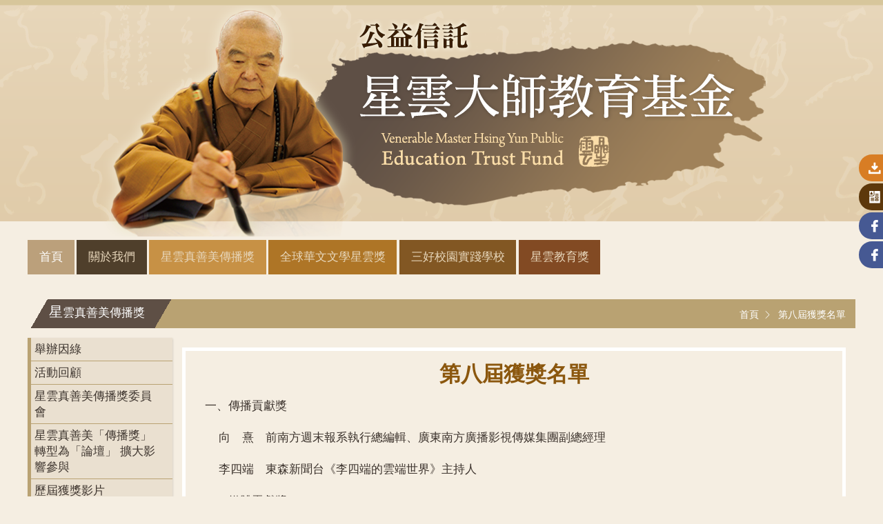

--- FILE ---
content_type: text/html; charset=utf-8
request_url: https://www.vmhytrust.org.tw/Artcle/SecArtcle/2/30
body_size: 5737
content:
<!DOCTYPE html>
<html>
<head>
    <meta name="viewport" content="width=device-width,initial-scale=1.0,user-scalable=yes,maximum-scale=1.0,minimum-scale=1.0">
    <meta http-equiv="Content-Type" content="text/html; charset=utf-8">
    <title>公益信託星雲大師教育基金</title>
    <link rel="icon" type="image/x-icon" href="/favicon.ico?v=5cR5twpVY56PDwy3UBgi3Vq40kjXhjocFL4buPgUfNo">
   
    <!-- 放進相關JS 檔  -->
    <!-- ./wrapper -->
<!-- REQUIRED JS SCRIPTS -->
<!-- jQuery 3 -->


<!-- AdminLTE App -->





<!--main_style-->
 
<link rel="stylesheet" type="text/css" href="/css/style.css?v=_T40IrgjJhBxfyc-XVBdKf4Ah0TWlA5QCuK1fqluSkQ">

<script type="text/javascript" src="/js/jquery-1.9.1.min.js"></script>
<script type="text/javascript" src="/js/public.js"></script>


<!--fancybox-->
<link type="text/css" rel="stylesheet" href="/js/fancybox/jquery.fancybox.min.css">
<script type="text/javascript" src="/js/fancybox/jquery.fancybox.js"></script>

<!--owl-->
<link href="/js/owl/owl.carousel.min.css" type="text/css" rel="stylesheet">
<script type="text/javascript" src="/js/owl/owl.carousel.js"></script>


<!-- Kendo UI -->
<script src="/lib/kendo-ui/js/jszip.min.js"></script>
<script src="/lib/kendo-ui/js/kendo.all.min.js"></script>
<script src="/lib/kendo-ui/js/kendo.aspnetmvc.min.js"></script>
<script src="/lib/kendo-ui/js/cultures/kendo.culture.zh-TW.min.js"></script>
<script src="/lib/kendo-ui/js/messages/kendo.messages.zh-TW.min.js"></script>

<script type="text/javascript">
    //set culture of the Kendo UI
    kendo.culture("zh-TW");
</script>



</head>
<body>

    <div class="contentAreaGeneral">
        <!-- Begin Top Menu -->
<h1 id="topBanner">
    <a href="/"><img src="/images/topBanner.png" alt="公益信託星雲大師教育基金"></a>
</h1>
<header id="topArea" class="navbar">

    <a href="javascript:void(0);" class="navIcon">
        <p class="nav-icon3">
            <span></span>
            <span></span>
            <span></span>
            <span></span>
        </p>
    </a>

    <nav id="menu">
                                     
        <ul>
            <li class="active" style="background-color: #b59870;">
                <a href="/">首頁</a>
            </li><!--1-->
                <li style="background-color:#3d2c17;">          
                    <a href="/Artcle/1">&#x95DC;&#x65BC;&#x6211;&#x5011;</a>
                </li><!--2-->
                <li style="background-color:#c28734">          
                    <a href="/Artcle/2">&#x661F;&#x96F2;&#x771F;&#x5584;&#x7F8E;&#x50B3;&#x64AD;&#x734E;</a>
                </li><!--2-->
                <li style="background-color:#a66811">          
                    <a href="/Artcle/3">&#x5168;&#x7403;&#x83EF;&#x6587;&#x6587;&#x5B78;&#x661F;&#x96F2;&#x734E;</a>
                </li><!--2-->
                <li style="background-color:#75470e">          
                    <a href="/Artcle/4">&#x4E09;&#x597D;&#x6821;&#x5712;&#x5BE6;&#x8E10;&#x5B78;&#x6821;</a>
                </li><!--2-->
                <li style="background-color:#75380e;">          
                    <a href="/Artcle/5">&#x661F;&#x96F2;&#x6559;&#x80B2;&#x734E;</a>
                </li><!--2-->
          
        </ul>

        <div id="linkBox">
            <div class="linkBtn" id="btnDownload">
                <a href="/Home/Download?page=1">
                    <i><img src="/images/icon/iconDownload01_clW.svg" alt="下載"></i>
                    各獎項/活動表單下載
                </a>
            </div>

            <div class="linkBtn" id="btnApply">
                <a href="/home/Login">
                    <i><img src="/images/icon/iconCurriculum01_clW.svg" alt="報名"></i>
                    各獎項/活動線上報名
                </a>
            </div>

            <div class="linkBtn" id="btnFacebook">
                <a href="https://www.facebook.com/3goodcampus/">
                    <i><img src="/images/icon/iconFacebook_clW.svg" alt="Facebook粉絲專頁"></i>
                    三好校園 Facebook
                </a>
            </div>
            <div class="linkBtn" id="btnFacebook">
                <a href="https://www.facebook.com/vmhy2008/">
                    <i><img src="/images/icon/iconFacebook_clW.svg" alt="公益信託Facebook粉絲專頁"></i>
                    公益信託 Facebook
                </a>
            </div>
        </div>
    </nav>



</header><!--END topArea-->
        
<article id="mainArea">
    <header class="headStyle">
        <h2 class="title">&#x661F;&#x96F2;&#x771F;&#x5584;&#x7F8E;&#x50B3;&#x64AD;&#x734E;</h2>

    </header>
    <nav id="breadcrumb">
        <ul>
            <li> <a href="/">首頁</a></li>
            <li><a href="/Artcle/SecArtcle/2/30">&#x7B2C;&#x516B;&#x5C46;&#x7372;&#x734E;&#x540D;&#x55AE;</a></li>
        </ul>
    </nav>

    <!-- ... 左邊Mneu... -->
   
    


<aside id="sideLeftM">
    <nav class="subMenuS">
        <ul>

                        <li><a href="/Artcle/SecArtcle/2/7">&#x8209;&#x8FA6;&#x56E0;&#x7DA0;</a></li>
                    <li><a href="/Gallery/2">活動回顧</a></li>
                        <li><a href="/Artcle/SecArtcle/2/21">&#x661F;&#x96F2;&#x771F;&#x5584;&#x7F8E;&#x50B3;&#x64AD;&#x734E;&#x59D4;&#x54E1;&#x6703;</a></li>
                        <li><a href="/Artcle/SecArtcle/2/33">&#x661F;&#x96F2;&#x771F;&#x5584;&#x7F8E;&#x300C;&#x50B3;&#x64AD;&#x734E;&#x300D;&#x8F49;&#x578B;&#x70BA;&#x300C;&#x8AD6;&#x58C7;&#x300D; &#x64F4;&#x5927;&#x5F71;&#x97FF;&#x53C3;&#x8207;</a></li>
                        <li><a href="/Artcle/SecArtcle/2/66">&#x6B77;&#x5C46;&#x7372;&#x734E;&#x5F71;&#x7247;</a></li>
                        <li><a href="/Artcle/SecArtcle/2/23">&#x7B2C;&#x4E00;&#x5C46;&#x7372;&#x734E;&#x540D;&#x55AE;</a></li>
                        <li><a href="/Artcle/SecArtcle/2/24">&#x7B2C;&#x4E8C;&#x5C46;&#x7372;&#x734E;&#x540D;&#x55AE;</a></li>
                        <li><a href="/Artcle/SecArtcle/2/25">&#x7B2C;&#x4E09;&#x5C46;&#x7372;&#x734E;&#x540D;&#x55AE;</a></li>
                        <li><a href="/Artcle/SecArtcle/2/26">&#x7B2C;&#x56DB;&#x5C46;&#x7372;&#x734E;&#x540D;&#x55AE;</a></li>
                        <li><a href="/Artcle/SecArtcle/2/27">&#x7B2C;&#x4E94;&#x5C46;&#x7372;&#x734E;&#x540D;&#x55AE;</a></li>
                        <li><a href="/Artcle/SecArtcle/2/28">&#x7B2C;&#x516D;&#x5C46;&#x7372;&#x734E;&#x540D;&#x55AE;</a></li>
                        <li><a href="/Artcle/SecArtcle/2/29">&#x7B2C;&#x4E03;&#x5C46;&#x7372;&#x734E;&#x540D;&#x55AE;</a></li>
                        <li><a class="active" href="/Artcle/SecArtcle/2/30">&#x7B2C;&#x516B;&#x5C46;&#x7372;&#x734E;&#x540D;&#x55AE;</a></li>
                        <li><a href="/Artcle/SecArtcle/2/31">&#x7B2C;&#x4E5D;&#x5C46;&#x7372;&#x734E;&#x540D;&#x55AE;</a></li>
                        <li><a href="/Artcle/SecArtcle/2/34">2018&#x7B2C;&#x5341;&#x5C46;&#x7372;&#x734E;&#x4EBA;&#x8AD6;&#x58C7;&#x300C;&#x65B0;&#x6642;&#x4EE3;&#x50B3;&#x64AD;&#x5A92;&#x9AD4;&#x7684;&#x6A5F;&#x6703;&#x8207;&#x6311;&#x6230;&#x300D;</a></li>
                        <li><a href="/Artcle/SecArtcle/2/35">2019&#x7372;&#x734E;&#x540D;&#x55AE;</a></li>

        </ul>
        <button class="btnOpen"></button>
    </nav>

</aside>
     
    <main id="pageMain">
        <div class="themeBox">
            <header class="headTheme">
                <h2 class="themeTitle">&#x7B2C;&#x516B;&#x5C46;&#x7372;&#x734E;&#x540D;&#x55AE;</h2>
            </header>

            <div class="txtBox">
                <p>一、傳播貢獻獎<br /><br />&nbsp; &nbsp; 向　熹　前南方週末報系執行總編輯、廣東南方廣播影視傳媒集團副總經理<br /><br />&nbsp; &nbsp; 李四端　東森新聞台《李四端的雲端世界》主持人<br /><br />二、媒體貢獻獎<br /><br />　　安虎生　佛教在線創辦人<br /><br />三、年度專題計畫報導《台灣大未來》<br /><br />&nbsp; &nbsp; 1.獲獎計畫：脫困、轉型、創新局&mdash;台灣大未來<br /><br />&nbsp; &nbsp; &nbsp; 執行代表：林以君　聯合報新聞部政經中心撰述委員<br /><br />&nbsp; &nbsp; &nbsp; 計畫總經費：新台幣壹佰萬元整暨證書乙張<br /><br />&nbsp; &nbsp; 2.獲獎計畫：台灣大未來-創造力翻轉新世代<br /><br />&nbsp; &nbsp; &nbsp; 執行代表：王結玲　TVBS新聞部執行副總監<br /><br />&nbsp; &nbsp; &nbsp; 計畫總經費：新台幣玖拾萬元整暨證書乙張<br /><br />&nbsp; &nbsp; 3.獲獎計畫：台灣未來式－迎接創世代<br /><br />&nbsp; &nbsp; &nbsp; 執行代表：范逸華　三立新聞台國際中心專題記者<br /><br />&nbsp; &nbsp; &nbsp; 計畫總經費：新台幣捌拾萬元整暨證書乙張<br /><br />四、社會前進獎</p><p>&nbsp; &nbsp;「台灣真善美感人事蹟」報導<br /><br />&nbsp; &nbsp; 1.獲獎作品：安老覺醒 從百歲人瑞看台灣銀髮浪潮<br /><br />&nbsp; &nbsp; &nbsp; 執行代表：陳雨鑫　聯合報元氣中心醫藥記者<br /><br />&nbsp; &nbsp; 2.獲獎作品：金山小鶴與生態大俠<br /><br />&nbsp; &nbsp; &nbsp; 執行代表：李晴　TVBS資深文字記者<br /><br />&nbsp; &nbsp; 3.獲獎作品：領養憨兒 "化小愛為大愛＂<br /><br />&nbsp; &nbsp; &nbsp; 執行代表：黃梅琴　非凡電視台新聞部專題組主任<br /><br />&nbsp; &nbsp; 4.獲獎作品：逆轉騎士<br /><br />&nbsp; &nbsp; &nbsp; 執行代表：翁嬿婷　聯合報紀錄片工作室執行製作<br /><br />&nbsp; &nbsp;「兩岸與國際視野」報導<br /><br />&nbsp; &nbsp; 1.獲獎作品：恐懼的總和&mdash;歐洲的難題系列報導<br /><br />&nbsp; &nbsp; &nbsp; 執行代表：陳廷宇　公共電視新聞部製作人<br /><br />&nbsp; &nbsp; 2.獲獎作品：《消失的國界》全球電子垃圾．衝擊效應-借鏡與反思<br /><br />&nbsp; &nbsp; &nbsp; 執行代表：傅家慶　三立電視公司新聞部記者<br /><br />&nbsp; &nbsp; 3.獲獎作品：台灣哥倫布大亞洲戰略<br /><br />&nbsp; &nbsp; &nbsp; 執行代表：林俊劭　商業周刊資深記者<br /><br />&nbsp; &nbsp; 4.獲獎作品：《FOCUS全球新聞》吐瓦魯與巴黎的距離-FOCUS氣候變遷系列報導<br /><br />&nbsp; &nbsp; &nbsp; 執行代表：李洛梅　TVBS資深文字記者<br /><br />五、網路原生媒體獎</p><p>&nbsp; &nbsp; 1.獲獎社群網站：上下游新聞市集<br /><br />&nbsp; &nbsp; &nbsp; 執行代表：蕭名宏　上下游新聞市集總經理<br /><br />&nbsp; &nbsp; 2.獲獎社群網站：wowAfrica阿非卡<br /><br />&nbsp; &nbsp; &nbsp; 執行代表：盧韋辰　wowAfrica阿非卡 共同創辦人&amp;執行長</p>
            </div>

        </div>


        <div class="shareBox">
            
<p>分享頁面到:</p>

<a href="https://www.facebook.com/sharer/sharer.php?u=&t=" title="Share on Facebook" target="_blank" onclick="window.open('https://www.facebook.com/sharer/sharer.php?u=' + encodeURIComponent(document.URL) + '&t=' + encodeURIComponent(document.URL)); return false;"><img alt="Share on Facebook" src="/images/fb.png"></a>

<a href="https://twitter.com/intent/tweet?source=&text=:%20" target="_blank" title="Tweet" onclick="window.open('https://twitter.com/intent/tweet?text=' + encodeURIComponent(document.title) + ':%20'  + encodeURIComponent(document.URL)); return false;"><img alt="Tweet" src="/images/Twitter.png"></a>


<a href="http://www.tumblr.com/share?v=3&u=&t=&s=" target="_blank" title="Post to Tumblr" onclick="window.open('http://www.tumblr.com/share?v=3&u=' + encodeURIComponent(document.URL) + '&t=' +  encodeURIComponent(document.title)); return false;"><img alt="Post to Tumblr" src="/images/Tumblr.png"></a>

<a href="http://www.linkedin.com/shareArticle?mini=true&url=&title=&summary=&source=" target="_blank" title="Share on LinkedIn" onclick="window.open('http://www.linkedin.com/shareArticle?mini=true&url=' + encodeURIComponent(document.URL) + '&title=' +  encodeURIComponent(document.title)); return false;"><img alt="Share on LinkedIn" src="/images/LinkedIn.png"></a>

 

<a id="Line" href="javascript:;"><img src="/images/Line.png" width="32px" /></a>




<script>
    window.onload = function () {
        document.getElementById("Line").onclick = function () {
            window.open('https://lineit.line.me/share/ui?url=' + encodeURIComponent(document.URL), "_blank", "toolbar=yes,location=yes,directories=no,status=no, menubar=yes,scrollbars=yes,resizable=no, copyhistory=yes,width=600,height=400")
        }

    }
</script>


        </div><!--END shareBox-->


        <div id="toolPage" class="row">

            <div id="seriesPage" class="col-12 col-md-9">

                <a class="leftPage" href="/Artcle/SecArtcle/2/29">
                    <span>上一則 : </span>
                    &#x7B2C;&#x4E03;&#x5C46;&#x7372;&#x734E;&#x540D;&#x55AE;
                </a>

                <a class="rightPage" href="/Artcle/SecArtcle/2/31">
                    <span>下一則 : </span>
                    &#x7B2C;&#x4E5D;&#x5C46;&#x7372;&#x734E;&#x540D;&#x55AE;
                </a>

            </div>


        </div><!--END toolPage-->



    </main>

</article><!--END mainArea-->



    </div>
    <footer id="bottomArea">
    <p>公益信託星雲大師教育基金</p>
    <p>服務專線：+886 2-2762-9118 / 傳真：+886 2-2762-9198</p>
    <p>聯絡地址：11087台北市信義區松隆路327號10樓</p>

    <p class="maill">
        聯絡信箱：<br />
        <span>傳播獎 <a href="mailto:purelandshw@gmail.com">purelandshw@gmail.com</a></span>
        <span>三好校園 <a href="mailto:purelandshw01@gmail.com">purelandshw01@gmail.com</a></span><br />
        <span>文學獎 <a href="mailto:purelandshw2011@gmail.com">purelandshw2011@gmail.com</a></span>
        <span>教育獎 <a href="mailto:purelandshw02@gmail.com">purelandshw02@gmail.com</a></span>

    </p>

    <p class="cop">本網站由佛光山資訊中心 製作</p>


</footer><!--END bottomArea-->
<button id="btnTop" title="Go to top">
    <img src="/images/icon/iconGotop01_clMain.svg" alt="Go to top">
</button>


      

    
</body>
</html>


--- FILE ---
content_type: text/css
request_url: https://www.vmhytrust.org.tw/css/style.css?v=_T40IrgjJhBxfyc-XVBdKf4Ah0TWlA5QCuK1fqluSkQ
body_size: 15157
content:
@charset "UTF-8";
* {
  -webkit-box-sizing: border-box;
          box-sizing: border-box;
}

html, body, div, span, applet, object, iframe, h1, h2, h3, h4, h5, h6, p, blockquote, pre, a, abbr, acronym, address, big, cite, code, del, dfn, em, img, ins, kbd, q, s, samp, small, strike, strong, sub, sup, tt, var, b, u, i, center, dl, dt, dd, ol, ul, li, fieldset, form, label, legend, table, caption, tbody, tfoot, thead, tr, th, td, article, aside, canvas, details, embed, figure, figcaption, footer, header, hgroup, menu, nav, output, ruby, section, summary, time, mark, audio, video {
  margin: 0;
  padding: 0;
  border: 0;
  font: inherit;
  vertical-align: baseline;
  word-wrap: break-word;
}

ol, ul {
  list-style: none;
}

article, aside, details, figcaption, figure, footer, header, hgroup, main, nav, section, summary {
  display: block;
}

audio, canvas, video {
  display: inline-block;
}

audio:not([controls]) {
  display: none;
  height: 0;
}

[hidden] {
  display: none;
}

a:focus {
  outline: thin dotted;
}

a:active, a:hover {
  outline: 0;
}

abbr[title] {
  border-bottom: 1px dotted;
}

b, strong {
  font-weight: bold;
}

dfn {
  font-style: italic;
}

hr {
  -webkit-box-sizing: content-box;
          box-sizing: content-box;
  height: 0;
}

mark {
  background: #ff0;
  color: #000;
}

code, kbd, pre, samp {
  font-family: monospace, serif;
  font-size: 1em;
}

pre {
  white-space: pre-wrap;
}

q {
  quotes: "\201C" "\201D" "\2018" "\2019";
}

small {
  font-size: 80%;
}

sub {
  font-size: 75%;
  line-height: 0;
  position: relative;
  vertical-align: baseline;
}

sup {
  font-size: 75%;
  line-height: 0;
  position: relative;
  vertical-align: baseline;
  top: -0.5em;
}

sub {
  bottom: -0.25em;
}

img {
  max-width: 100%;
  height: auto;
  text-decoration: none;
}

svg:not(:root) {
  overflow: hidden;
}

figure {
  margin: 0;
}

fieldset {
  border: 1px solid #c0c0c0;
  margin: 0 2px;
  padding: 0.35em 0.625em 0.75em;
}

legend {
  border: 0;
  padding: 0;
}

button, input, select, textarea {
  font-family: inherit;
  font-size: 100%;
  margin: 0;
}

button, input {
  line-height: normal;
}

button, select {
  text-transform: none;
}

button, html input[type="button"] {
  -webkit-appearance: button;
  cursor: pointer;
}

input[type="reset"], input[type="submit"] {
  -webkit-appearance: button;
  cursor: pointer;
}

button[disabled], html input[disabled] {
  cursor: default;
}

input[type="checkbox"], input[type="radio"] {
  -webkit-box-sizing: border-box;
          box-sizing: border-box;
  padding: 0;
}

input[type="search"] {
  -webkit-appearance: textfield;
  -webkit-box-sizing: content-box;
  box-sizing: content-box;
}

input[type="search"]::-webkit-search-cancel-button, input[type="search"]::-webkit-search-decoration {
  -webkit-appearance: none;
}

button::-moz-focus-inner, input::-moz-focus-inner {
  border: 0;
  padding: 0;
}

textarea {
  overflow: auto;
  vertical-align: top;
}

table {
  border-collapse: collapse;
  border-spacing: 0;
}

.clearfix {
  zoom: 1;
}

.clearfix:before {
  content: "";
  display: table;
}

.clearfix:after {
  content: "";
  display: table;
  clear: both;
}

html {
  font-family: Arial, Microsoft YaHei, "微軟正黑體";
  line-height: 1.3rem;
  font-size: 14px;
}

body {
  height: 100vh;
  background-color: #f5eee2;
  color: #666;
}

a {
  text-decoration: none;
  color: inherit;
}

::-moz-selection {
  background-color: #5e4f45;
  color: #fff;
}

::selection {
  background-color: #5e4f45;
  color: #fff;
}

::-moz-selection {
  background-color: #5e4f45;
  color: #fff;
}

form, #menu, .subMenu ul li, .themeMenu, .CardVerA .photoBox, .CardVerA .txtBox, .CardVerA .txtBox .title, .CardVerA .txtBox .info, .CardVerB .title, .CardVerB .photoBox, .CardVerB .txtBox, .CardVerB .txtBox .info, .CardLevA .txtBox .title, .CardLevA .txtBox .info, .CardLevB .title, .CardLevB .txtBox .info, .paging-bar, #topArea #linkBox .linkBtn, #bottomArea, #mainArea #sideLeft .pageBtn, .headStyle, .headTheme, #idxHotNews .leftTitle img, #idxHotNews .leftTitle span, #idxNews .newsCardList .CardLevB .txtBox p, #loginBox button {
  float: none;
  clear: both;
  display: block;
}

.table, .table header, .table .list, form .inputBox, form .inputBox input, .subMenuS, .contentAreaGeneral, #topBanner, #topArea, #banner, #banner .owl-dots, #idxHotNews, #idxNews, #idxNews .newsCardList, #idxVideo, #downTable {
  -webkit-box-sizing: border-box;
          box-sizing: border-box;
  width: 100%;
}

#loginBox button {
  -webkit-box-sizing: border-box;
          box-sizing: border-box;
  width: calc(100%/12*10);
}

#downTable .list .title {
  -webkit-box-sizing: border-box;
          box-sizing: border-box;
  width: calc(100%/12*9);
}

.table header span.ml, .table .list span.ml, #idxNews .newsCardList .CardLevB .photoBox, #idxNews .newsCardList .CardLevB .txtBox {
  -webkit-box-sizing: border-box;
          box-sizing: border-box;
  width: 50%;
}

.table header span.m, .table .list span.m {
  -webkit-box-sizing: border-box;
          box-sizing: border-box;
  width: calc(100%/12*4);
}

#downTable .list .date {
  -webkit-box-sizing: border-box;
          box-sizing: border-box;
  width: calc(100%/12*3);
}

.float-l, #menu ul, #menu ul li, #breadcrumb ul li, #breadcrumb ul li + li:before, .themeMenu .tablinks, .CardLevA .photoBox, .CardLevA .txtBox, .CardLevB .photoBox, .CardLevB .txtBox, .paging-bar .pagination a, #topArea #linkBox .linkBtn a i, #mainArea #sideLeft, #mainArea #sideLeftM, .headStyle .title, .headStyle:after, #mainArea.w100 #pageMain, #banner .owl-dots .owl-dot, #idxHotNews .leftTitle, #idxHotNews .rightContent .text, #idxNews .newsCardList .CardLevB, #idxVideo .videoCardList .CardVerB, #downTable .list .title, #downTable .list .date, #logiBanner, #video .videoCardList .CardVerB, .galleryCardList .CardVerB {
  float: left;
}

form .verification, .float-r, #breadcrumb, #seriesPageBtn, #mainArea #pageMain, .headStyle .btnMore, #idxHotNews .rightContent .date, #idxNews .newsCardList .CardLevB .txtBox button, #loginBox {
  float: right;
}

.table button {
  font-size: 11.9px;
  line-height: 1.17rem;
  letter-spacing: 0;
}

/* Icon Wobble Horizontal */
keyframes(hvr-icon-wobble-horizontal) 16.65% {
  -webkit-transform: translateX(6px);
          transform: translateX(6px);
}

keyframes(hvr-icon-wobble-horizontal) 33.3% {
  -webkit-transform: translateX(-5px);
          transform: translateX(-5px);
}

keyframes(hvr-icon-wobble-horizontal) 49.95% {
  -webkit-transform: translateX(4px);
          transform: translateX(4px);
}

keyframes(hvr-icon-wobble-horizontal) 66.6% {
  -webkit-transform: translateX(-2px);
          transform: translateX(-2px);
}

keyframes(hvr-icon-wobble-horizontal) 83.25% {
  -webkit-transform: translateX(1px);
          transform: translateX(1px);
}

keyframes(hvr-icon-wobble-horizontal) 100% {
  -webkit-transform: translateX(0);
          transform: translateX(0);
}

/*button */
button {
  padding: 0;
  margin: 0;
  border: none;
  background: none;
  cursor: pointer;
  outline: none;
}

button:hover {
  opacity: 0.8;
}

button img {
  width: 100%;
}

.btnBorder {
  width: auto;
  border: 1px solid #666;
  color: #666;
}

.table {
  margin-bottom: 1em;
}

.table header {
  background-color: #ffefd9;
  overflow: hidden;
  padding: 0.5em 0;
}

.table header span {
  display: inline-block;
  text-align: center;
  font-weight: 700;
  color: #666;
}

.table .list {
  overflow: hidden;
  padding: 0.5em 0;
}

.table .list span {
  display: inline-block;
  text-align: center;
  padding: 0 0.5em;
  line-height: 1.5em;
}

.table .list span b {
  display: none;
}

.table .list span input {
  width: 100%;
}

.table .list:nth-of-type(2n+1) {
  background-color: #fff;
}

.table input {
  padding: 0.2em;
}

.table button {
  padding: 0.2em 0.5em;
  margin: 0;
  white-space: nowrap;
  display: inline-block;
}

@media screen and (max-width: 600px) {
  .table header {
    display: none;
  }
  .table .list, .table .list:nth-of-type(2n) {
    border-bottom: none;
    margin-bottom: 0.8em;
  }
  .table .list span, .table .list span.m, .table .list span.ml, .table .list:nth-of-type(2n) span, .table .list:nth-of-type(2n) span.m, .table .list:nth-of-type(2n) span.ml {
    width: 100%;
    text-align: left;
    margin-bottom: 0.2em;
  }
  .table .list span b, .table .list span.m b, .table .list span.ml b, .table .list:nth-of-type(2n) span b, .table .list:nth-of-type(2n) span.m b, .table .list:nth-of-type(2n) span.ml b {
    width: 5em;
    float: left;
    display: inline-block;
  }
  .table .list span input, .table .list span.m input, .table .list span.ml input, .table .list:nth-of-type(2n) span input, .table .list:nth-of-type(2n) span.m input, .table .list:nth-of-type(2n) span.ml input {
    width: calc(100% - 5em);
  }
}

form {
  overflow: hidden;
  padding: 1em;
}

form .row {
  padding: 0.5em;
  margin-bottom: 2em;
}

form .container {
  display: block;
}

form .container span {
  color: #666;
  font-size: 14px;
  line-height: 1.3rem;
  letter-spacing: 0;
}

@media screen and (max-width: 500px) {
  form .container span {
    font-size: 16.8px;
    line-height: 1.69rem;
    letter-spacing: 0;
  }
}

form .container .itemBox {
  display: inline-block;
}

form .container .itemBox span {
  margin-right: 0.5em;
}

form label {
  color: #666;
  font-size: 14px;
  line-height: 1.3rem;
  letter-spacing: 0;
  display: block;
}

@media screen and (max-width: 500px) {
  form label {
    font-size: 16.8px;
    line-height: 1.69rem;
    letter-spacing: 0;
  }
}

form .inputBox {
  border-color: #b9a272;
  border-width: 1px;
  border-style: solid;
  height: 2.8em;
  margin: 0.2em 0 1em;
  display: inline-block;
  -webkit-box-sizing: border-box;
          box-sizing: border-box;
  position: relative;
}

form .inputBox input {
  font-size: 14px;
  line-height: 1.3rem;
  letter-spacing: 0;
  height: 100%;
  border: none;
  padding: 0.5em 3em 0.5em 0.5em;
}

@media screen and (max-width: 500px) {
  form .inputBox input {
    font-size: 16.8px;
    line-height: 1.69rem;
    letter-spacing: 0;
  }
}

form .inputBox img {
  height: 1.6em;
  z-index: 1;
  left: auto;
  top: calc(50% - 0.8em);
  right: 0.8em;
  bottom: auto;
  position: absolute;
}

form .w50 {
  width: 50%;
}

form .w50 input {
  padding: 0.5em;
}

form .verification {
  height: 2.8em;
}

form .verification img {
  height: 100%;
}

form .btnBox {
  text-align: center;
}

form .btnBox button {
  float: none;
}

@media screen and (max-width: 600px) {
  form {
    padding: 0.5em 1.5em;
  }
}

/*選取*/
.item {
  display: inline-block;
  position: relative;
  padding-left: 1.6em;
  margin: 0 0.5em 0.8em 0;
  cursor: pointer;
  -webkit-user-select: none;
  -moz-user-select: none;
  -ms-user-select: none;
  user-select: none;
}

.item input {
  position: absolute;
  opacity: 0;
  cursor: pointer;
}

.item .checkmark {
  position: absolute;
  top: 0;
  left: 0;
  height: 1.5em;
  width: 1.5em;
  background-color: #eee;
  border-radius: 50%;
}

.item:hover input ~ .checkmark {
  background-color: #ccc;
}

.item input:checked ~ .checkmark {
  background-color: #666;
}

.item .checkmark:after {
  content: "";
  position: absolute;
  display: none;
}

.item input:checked ~ .checkmark:after {
  display: block;
}

.item .checkmark:after {
  top: 0.5em;
  left: 0.5em;
  width: 0.5em;
  height: 0.5em;
  border-radius: 50%;
  background: white;
}

@media screen and (max-width: 600px) {
  .item {
    padding-left: 1.2em;
  }
  .item .checkmark {
    height: 1.2em;
    width: 1.2em;
  }
  .item .checkmark:after {
    top: 0.4em;
    left: 0.4em;
    width: 0.4em;
    height: 0.4em;
  }
}

.nav-icon1, .nav-icon2, .nav-icon3, .nav-icon4 {
  -webkit-transform: rotate(0deg);
          transform: rotate(0deg);
  -webkit-transition: .5s ease-in-out;
  transition: .5s ease-in-out;
  cursor: pointer;
  overflow: hidden;
  display: block;
}

.nav-icon1 span, .nav-icon3 span, .nav-icon4 span {
  position: absolute;
  height: 8px;
  display: block;
  width: 100%;
  border-radius: 9px;
  opacity: 1;
  left: 0;
  -webkit-transform: rotate(0deg);
          transform: rotate(0deg);
  -webkit-transition: .25s ease-in-out;
  transition: .25s ease-in-out;
}

.nav-icon1 span:nth-child(1) {
  top: 0px;
}

.nav-icon1 span:nth-child(2) {
  top: 18px;
}

.nav-icon1 span:nth-child(3) {
  top: 36px;
}

.nav-icon1.open span:nth-child(1) {
  top: 18px;
  -webkit-transform: rotate(135deg);
          transform: rotate(135deg);
}

.nav-icon1.open span:nth-child(2) {
  opacity: 0;
  left: -60px;
}

.nav-icon1.open span:nth-child(3) {
  top: 18px;
  -webkit-transform: rotate(-135deg);
          transform: rotate(-135deg);
}

.nav-icon2 span {
  width: 50%;
  opacity: 1;
  -webkit-transform: rotate(0deg);
          transform: rotate(0deg);
  -webkit-transition: .25s ease-in-out;
  transition: .25s ease-in-out;
}

.nav-icon2 span:nth-child(even) {
  left: 50%;
  border-radius: 0 9px 9px 0;
}

.nav-icon2 span:nth-child(odd) {
  left: 0px;
  border-radius: 9px 0 0 9px;
}

.nav-icon2 span:nth-child(1), .nav-icon2 span:nth-child(2) {
  top: 0px;
}

.nav-icon2 span:nth-child(3), .nav-icon2 span:nth-child(4) {
  top: 18px;
}

.nav-icon2 span:nth-child(5), .nav-icon2 span:nth-child(6) {
  top: 36px;
}

.nav-icon2.open span:nth-child(1), .nav-icon2.open span:nth-child(6) {
  -webkit-transform: rotate(45deg);
          transform: rotate(45deg);
}

.nav-icon2.open span:nth-child(2), .nav-icon2.open span:nth-child(5) {
  -webkit-transform: rotate(-45deg);
          transform: rotate(-45deg);
}

.nav-icon2.open span:nth-child(1) {
  left: 5px;
  top: 7px;
}

.nav-icon2.open span:nth-child(2) {
  left: calc((50%) - 5px);
  top: 7px;
}

.nav-icon2.open span:nth-child(3) {
  left: -100%;
  opacity: 0;
}

.nav-icon2.open span:nth-child(4) {
  left: 100%;
  opacity: 0;
}

.nav-icon2.open span:nth-child(5) {
  left: 5px;
  top: 29px;
}

.nav-icon2.open span:nth-child(6) {
  left: calc((50%) - 5px);
  top: 29px;
}

.nav-icon3 span:nth-child(1) {
  top: 4px;
}

.nav-icon3 span:nth-child(2), .nav-icon3 span:nth-child(3) {
  top: 18px;
}

.nav-icon3 span:nth-child(4) {
  top: 32px;
}

.nav-icon3.open span:nth-child(1) {
  top: 18px;
  width: 0%;
  left: 50%;
}

.nav-icon3.open span:nth-child(2) {
  -webkit-transform: rotate(45deg);
          transform: rotate(45deg);
}

.nav-icon3.open span:nth-child(3) {
  -webkit-transform: rotate(-45deg);
          transform: rotate(-45deg);
}

.nav-icon3.open span:nth-child(4) {
  top: 18px;
  width: 0%;
  left: 50%;
}

.nav-icon4 span:nth-child(1) {
  top: 0px;
  -webkit-transform-origin: left center;
          transform-origin: left center;
}

.nav-icon4 span:nth-child(2) {
  top: 18px;
  -webkit-transform-origin: left center;
          transform-origin: left center;
}

.nav-icon4 span:nth-child(3) {
  top: 36px;
  -webkit-transform-origin: left center;
          transform-origin: left center;
}

.nav-icon4.open span:nth-child(1) {
  -webkit-transform: rotate(45deg);
          transform: rotate(45deg);
  top: -3px;
  left: 8px;
}

.nav-icon4.open span:nth-child(2) {
  width: 0%;
  opacity: 0;
}

.nav-icon4.open span:nth-child(3) {
  -webkit-transform: rotate(-45deg);
          transform: rotate(-45deg);
  top: 39px;
  left: 8px;
}

.modal {
  display: none;
  position: fixed;
  z-index: 30;
  left: 0;
  top: 0;
  width: 100%;
  height: 100%;
  overflow: auto;
  background-color: black;
  background-color: rgba(0, 0, 0, 0.4);
}

.modal .modal-content {
  margin: calc(50vh - 19%) auto;
  padding: 0;
  width: auto;
}

.close {
  color: #fff;
  position: absolute;
  font-size: 3em;
  top: -0.5em;
  right: -0.5em;
}

.close:hover,
.close:focus {
  color: #ff7575;
  text-decoration: none;
  cursor: pointer;
}

@media screen and (max-width: 600px) {
  .modal .modal-content {
    margin: calc(50vh - 20%) auto;
  }
}

.tab {
  overflow: hidden;
}

.tab button {
  background-color: #fff;
  border: none;
  outline: none;
  cursor: pointer;
  -webkit-transition: 0.3s;
  transition: 0.3s;
  position: relative;
  margin: 0;
}

.tab button.active {
  background-color: #fff;
}

.tabcontent {
  display: none;
}

#btnTop {
  cursor: pointer;
  width: 3em;
  z-index: 3;
  left: auto;
  top: auto;
  right: 2.5em;
  bottom: 2.5em;
  position: fixed;
  padding: 0;
  margin: 0;
  display: none;
}

@media screen and (max-width: 900px) {
  #btnTop {
    right: 0.5em;
    width: 2.5em;
    bottom: 0.5em;
  }
}

.photoBox {
  opacity: 0.8;
}

.photoBox:hover {
  -webkit-transition: .25s ease-in-out;
  transition: .25s ease-in-out;
  opacity: 1;
}

.txtBox {
  color: #888;
  font-size: 14px;
  line-height: 1.3rem;
  letter-spacing: 0;
}

@media screen and (max-width: 500px) {
  .txtBox {
    font-size: 16.8px;
    line-height: 1.69rem;
    letter-spacing: 0;
  }
}

.shareBox {
  padding: 1em;
}

.shareBox p {
  font-size: 14px;
  line-height: 1.3rem;
  letter-spacing: 0;
  float: left;
  margin-right: 10px;
}

@media screen and (max-width: 500px) {
  .shareBox p {
    font-size: 16.8px;
    line-height: 1.69rem;
    letter-spacing: 0;
  }
}

.shareBox a, .shareBox #btnLine {
  width: 30px;
  height: 20px;
  position: relative;
  top: -0.3rem;
  display: inline-block;
}

.shareBox a img, .shareBox a iframe, .shareBox #btnLine img, .shareBox #btnLine iframe {
  display: inline-block;
  vertical-align: middle;
  -webkit-transform: perspective(1px) translateZ(0);
  transform: perspective(1px) translateZ(0);
  -webkit-box-shadow: 0 0 1px rgba(0, 0, 0, 0);
          box-shadow: 0 0 1px rgba(0, 0, 0, 0);
  position: relative;
  -webkit-transition-duration: 0.3s;
  transition-duration: 0.3s;
  -webkit-transition-property: transform;
  -webkit-transition-property: -webkit-transform;
  transition-property: -webkit-transform;
  transition-property: transform;
  transition-property: transform, -webkit-transform;
}

.shareBox a:before, .shareBox #btnLine:before {
  pointer-events: none;
  position: absolute;
  z-index: -1;
  content: '';
  top: 100%;
  left: 5%;
  height: 10px;
  width: 90%;
  opacity: 0;
  background: radial-gradient(ellipse at center, rgba(0, 0, 0, 0.35) 0%, rgba(0, 0, 0, 0) 80%);
  -webkit-transition-duration: 0.3s;
  transition-duration: 0.3s;
  -webkit-transition-property: transform, opacity;
  -webkit-transition-property: opacity, -webkit-transform;
  transition-property: opacity, -webkit-transform;
  transition-property: transform, opacity;
  transition-property: transform, opacity, -webkit-transform;
}

.shareBox a:hover img, .shareBox a:hover iframe, .shareBox #btnLine:hover img, .shareBox #btnLine:hover iframe {
  -webkit-transform: translateY(-10px);
  transform: translateY(-10px);
}

.shareBox a:hover:before, .shareBox #btnLine:hover:before {
  opacity: 1;
  -webkit-transform: translateY(5px);
  -webkit-transform-transform: translateY(5px);
}

/*---------------------------------*/
/*-------------主要選單-------------*/
/*---------------------------------*/
#menu {
  padding-top: 0;
  padding-bottom: 0;
  padding-left: calc((100% - 1200px) /2);
  padding-right: calc((100% - 1200px) /2);
  display: inline-block;
  position: relative;
}

@media screen and (max-width: 1200px) {
  #menu {
    padding-left: 1em;
    padding-right: 1em;
  }
}

@media screen and (max-width: 900px) {
  #menu {
    padding-left: 0;
    padding-right: 0;
  }
}

#menu ul {
  margin: 0;
  padding: 0;
}

#menu ul li {
  font-size: 16.8px;
  line-height: 1.69rem;
  letter-spacing: 0;
  text-align: center;
  margin: 0 0.2em 0.2em 0;
  color: #e6d4b7;
  opacity: 0.9;
}

@media screen and (max-width: 500px) {
  #menu ul li {
    font-size: 18.2px;
    line-height: 1.82rem;
    letter-spacing: 0;
  }
}

#menu ul li a {
  padding: 0.8em 1em;
  display: block;
}

#menu ul li:hover {
  -webkit-transition: 0.3s ease-out;
  transition: 0.3s ease-out;
  -webkit-box-shadow: 0 3px 3px 0 rgba(0, 0, 0, 0.14), 0 1px 7px 0 rgba(0, 0, 0, 0.12), 0 3px 1px -1px rgba(0, 0, 0, 0.2);
          box-shadow: 0 3px 3px 0 rgba(0, 0, 0, 0.14), 0 1px 7px 0 rgba(0, 0, 0, 0.12), 0 3px 1px -1px rgba(0, 0, 0, 0.2);
  opacity: 1;
}

#menu ul li.active {
  color: #fff;
  position: relative;
}

#menu ul li.active:hover {
  -webkit-box-shadow: none;
          box-shadow: none;
}

#menu ul li.active:after {
  -webkit-transform: translateY(9px);
          transform: translateY(9px);
}

.navbar .navIcon {
  display: none;
  width: 3em;
  height: 3em;
  border-radius: 50%;
  z-index: 10;
  left: auto;
  top: 0.5em;
  right: 0.5em;
  bottom: auto;
  position: fixed;
  opacity: 0.9;
  background-color: #3c332d;
}

.navbar .navIcon .nav-icon3 {
  margin: 20% 0 0 20%;
  width: 60%;
  height: 70%;
}

.navbar .navIcon .nav-icon3 span {
  border-radius: 4px;
  height: 4px;
  background-color: #fff;
}

.navbar .navIcon .nav-icon3 span:nth-child(2), .navbar .navIcon .nav-icon3 span:nth-child(3) {
  top: 14px;
}

.navbar .navIcon .nav-icon3 span:nth-child(4) {
  top: 24px;
}

@media screen and (max-width: 1024px) {
  .navbar .navIcon {
    display: block;
  }
  .navbar #menu {
    opacity: 0;
    -webkit-box-shadow: -3px 0 10px rgba(0, 0, 0, 0.2);
            box-shadow: -3px 0 10px rgba(0, 0, 0, 0.2);
    height: 100%;
    width: 100%;
    max-width: 90%;
    padding-top: 3.5em;
    display: block;
    background-color: rgba(245, 238, 226, 0.8);
    overflow-y: auto;
    z-index: 5;
    left: auto;
    top: 0;
    right: 0;
    bottom: auto;
    position: fixed;
    -webkit-transform: translate(100%, 0);
            transform: translate(100%, 0);
  }
  .navbar #menu ul li {
    opacity: 0;
    -webkit-transform: translate(15%, 0);
            transform: translate(15%, 0);
  }
  .navbar #menu ul li:after {
    display: none;
  }
  .navbar #menu.responsive {
    -webkit-transform: translate(0, 0);
            transform: translate(0, 0);
    -webkit-transition: all 1s 0s;
    transition: all 1s 0s;
    opacity: 1;
    padding: 5em 0;
  }
  .navbar #menu.responsive ul {
    float: none;
    clear: both;
  }
  .navbar #menu.responsive ul li {
    -webkit-transform: translate(0, 0);
            transform: translate(0, 0);
    opacity: 1;
    float: none;
    clear: both;
    margin-right: 0;
  }
  .navbar #menu.responsive ul li:nth-of-type(1) {
    -webkit-transition: all 1s 0.3s;
    transition: all 1s 0.3s;
  }
  .navbar #menu.responsive ul li:nth-of-type(2) {
    -webkit-transition: all 1s 0.4s;
    transition: all 1s 0.4s;
  }
  .navbar #menu.responsive ul li:nth-of-type(3) {
    -webkit-transition: all 1s 0.5s;
    transition: all 1s 0.5s;
  }
  .navbar #menu.responsive ul li:nth-of-type(4) {
    -webkit-transition: all 1s 0.6s;
    transition: all 1s 0.6s;
  }
  .navbar #menu.responsive ul li:nth-of-type(5) {
    -webkit-transition: all 1s 0.7s;
    transition: all 1s 0.7s;
  }
  .navbar #menu.responsive ul li:nth-of-type(6) {
    -webkit-transition: all 1s 0.8s;
    transition: all 1s 0.8s;
  }
  .navbar #menu.responsive ul li:nth-of-type(7) {
    -webkit-transition: all 1s 0.9s;
    transition: all 1s 0.9s;
  }
  .navbar #menu.responsive ul li:nth-of-type(8) {
    -webkit-transition: all 1s 1s;
    transition: all 1s 1s;
  }
  .navbar #menu.responsive ul li:nth-of-type(9) {
    -webkit-transition: all 1s 1.1s;
    transition: all 1s 1.1s;
  }
  .navbar #menu.responsive ul li:nth-of-type(10) {
    -webkit-transition: all 1s 1.2s;
    transition: all 1s 1.2s;
  }
  .navbar #menu.responsive ul li a {
    width: 100%;
    text-align: left;
  }
  .navbar #menu.responsive::-webkit-scrollbar {
    width: 3px;
  }
  .navbar #menu.responsive::-webkit-scrollbar-track {
    background-color: #000;
  }
  .navbar #menu.responsive::-webkit-scrollbar-thumb {
    background-color: #3c332d;
  }
  .navbar #menu.responsive::-webkit-scrollbar-thumb:hover {
    background-color: #3c332d;
  }
}

@media screen and (max-width: 600px) {
  .navbar .navIcon {
    width: 2.6em;
    height: 2.6em;
  }
  .navbar .navIcon .nav-icon3 {
    margin: 16% 0 0 21%;
    width: 58%;
    height: 70%;
  }
  .navbar .navIcon .nav-icon3 span:nth-child(1) {
    top: 3px;
  }
  .navbar .navIcon .nav-icon3 span:nth-child(2), .navbar .navIcon .nav-icon3 span:nth-child(3) {
    top: 12px;
  }
  .navbar .navIcon .nav-icon3 span:nth-child(4) {
    top: 21px;
  }
  .navbar #menu ul li a {
    padding: 0.5em;
  }
  .navbar #menu.responsive {
    padding: 3.5em 0;
  }
}

#breadcrumb {
  position: relative;
  margin-top: -3.5em;
  z-index: 1;
  padding: 0.4em 1em;
}

#breadcrumb ul {
  padding: 0;
  list-style: none;
}

#breadcrumb ul li {
  display: inline;
  font-size: 14px;
  line-height: 1.3rem;
  letter-spacing: 0;
  color: #3c332d;
}

@media screen and (max-width: 0) {
  #breadcrumb ul li {
    font-size: 16.8px;
    line-height: 1.69rem;
    letter-spacing: 0;
  }
}

#breadcrumb ul li a {
  color: #fff;
  text-decoration: none;
  font-size: 14px;
  line-height: 1.3rem;
  letter-spacing: 0;
}

@media screen and (max-width: 0) {
  #breadcrumb ul li a {
    font-size: 16.8px;
    line-height: 1.69rem;
    letter-spacing: 0;
  }
}

#breadcrumb ul li a:hover {
  color: #3c332d;
  text-decoration: underline;
}

#breadcrumb ul li + li:before {
  content: "";
  margin: 0.2em 0.5em 0 0.5em;
  width: 1em;
  height: 1em;
  display: inline-block;
  background: url(../images/icon/iconNext01_clW.svg) 0 0 no-repeat;
  background-size: 0.8em;
}

@media screen and (max-width: 900px) {
  #breadcrumb {
    float: none;
    clear: both;
    margin-top: 0em;
    margin-bottom: 1.5em;
    padding: 0.2em 0.5em;
    overflow: hidden;
  }
  #breadcrumb ul li + li:before {
    margin: 0em 0em 0 0.2em;
    background: url(../images/icon/iconNext01_clB.svg) 0 0.2em no-repeat;
    background-size: 0.8em;
  }
  #breadcrumb ul li {
    color: #3c332d;
  }
  #breadcrumb ul li a {
    color: #8b570e;
  }
  #breadcrumb ul li a:hover {
    color: #3c332d;
  }
}

.subMenu {
  margin-bottom: 0.5em;
  width: 100%;
  display: inline-block;
  background-color: #a77733;
}

.subMenu ul {
  padding: 0.5em;
  width: 100%;
  border-bottom-color: #fff;
  border-bottom-width: 1px;
  border-bottom-style: solid;
}

.subMenu ul li {
  min-width: 140px;
  background: url(../images/icon/iconRhombus01_clW.svg) left 1em no-repeat;
  background-size: 0.5em;
  padding: 0.2em 0;
  border-bottom-color: #fff;
  border-bottom-width: 1px;
  border-bottom-style: dashed;
}

.subMenu ul li a {
  color: #fff;
  font-size: 14px;
  line-height: 1.3rem;
  letter-spacing: 0;
  display: block;
  text-decoration: none;
  padding: 0.5em 0 0.2em 0.8em;
  white-space: nowrap;
  text-overflow: ellipsis;
  width: 100%;
  overflow: hidden;
}

@media screen and (max-width: 500px) {
  .subMenu ul li a {
    font-size: 16.8px;
    line-height: 1.69rem;
    letter-spacing: 0;
  }
}

.subMenu ul li a:hover {
  color: #e6d4b7;
}

.subMenu ul li:last-of-type {
  border-bottom: none;
}

@media screen and (max-width: 900px) {
  .subMenu {
    width: 100%;
  }
}

.subMenuS {
  margin-bottom: 2em;
  border-left-color: #b9a272;
  border-left-width: 5px;
  border-left-style: solid;
  background-color: #eae0d0;
  padding: 0;
  -webkit-box-shadow: 0.1em 0.1em 0.2em rgba(0, 0, 0, 0.2);
          box-shadow: 0.1em 0.1em 0.2em rgba(0, 0, 0, 0.2);
}

.subMenuS ul li {
  border-bottom-color: #b9a272;
  border-bottom-width: 1px;
  border-bottom-style: solid;
}

.subMenuS ul li a {
  padding: 0.3em 0.8em 0.3em 0.3em;
  position: relative;
  display: block;
  vertical-align: middle;
  color: #3c332d;
  -webkit-transform: perspective(1px) translateZ(0);
          transform: perspective(1px) translateZ(0);
  -webkit-transition: color 0.3s;
  transition: color 0.3s;
  font-size: 16.8px;
  line-height: 1.69rem;
  letter-spacing: 0;
}

@media screen and (max-width: 0) {
  .subMenuS ul li a {
    font-size: 18.2px;
    line-height: 1.82rem;
    letter-spacing: 0;
  }
}

.subMenuS ul li a:before {
  content: "";
  background: #b9a272;
  z-index: -1;
  left: 0;
  top: 0;
  right: 0;
  bottom: 0;
  position: absolute;
  -webkit-transform: scaleX(0);
          transform: scaleX(0);
  -webkit-transform-origin: 0,50%;
          transform-origin: 0,50%;
  -webkit-transition-property: -webkit-transform;
  transition-property: -webkit-transform;
  transition-property: transform;
  transition-property: transform, -webkit-transform;
  -webkit-transition: 0.3s ease-out;
  transition: 0.3s ease-out;
}

.subMenuS ul li a:hover {
  color: #000;
}

.subMenuS ul li a:hover:before {
  -webkit-transform: scaleX(1);
          transform: scaleX(1);
}

.subMenuS ul li a.active, .subMenuS ul li a.active:hover {
  background: #b9a272 url(../images/icon/iconNext02_clB.svg) calc(100% - 0.2em) 0.7em no-repeat;
  background-size: 0.6em;
  color: #000;
  font-weight: 700;
}

.subMenuS ul li a.active:before, .subMenuS ul li a.active:hover:before {
  display: none;
}

.subMenuS ul li .menuTitle {
  background: #e6d4b7 url(../images/icon/iconDown01_clB.svg) calc(100% - 0.5em) 0.7em no-repeat;
  background-size: 1em;
  font-size: 14px;
  line-height: 1.3rem;
  letter-spacing: 0;
  color: #3c332d;
  padding: 0.5em;
  display: block;
  width: 100%;
}

@media screen and (max-width: 500px) {
  .subMenuS ul li .menuTitle {
    font-size: 12.6px;
    line-height: 1.17rem;
    letter-spacing: 0;
  }
}

.subMenuS ul li:nth-of-type(n+9) {
  display: none;
}

.subMenuS .btnOpen {
  width: 100%;
  background: url(../images/icon/iconDown01_clB.svg) calc(50% - 2em) center no-repeat #e6d4b6;
  background-size: 1em auto;
  color: #000;
  font-size: 14px;
  line-height: 1.3rem;
  letter-spacing: 0;
  border-radius: 0.5em;
  padding: 0.5em;
  display: none;
}

@media screen and (max-width: 500px) {
  .subMenuS .btnOpen {
    font-size: 16.8px;
    line-height: 1.69rem;
    letter-spacing: 0;
  }
}

.subMenuS .btnOpen:before {
  content: "更多";
}

.subMenuS.open ul li:nth-of-type(n+9) {
  display: block;
}

.subMenuS.open .btnOpen {
  background: url(../images/icon/iconUp01_clB.svg) calc(50% - 2em) center no-repeat #e6d4b6;
  background-size: 1em auto;
}

.subMenuS.open .btnOpen:before {
  content: "收起";
}

@media screen and (max-width: 900px) {
  .subMenuS {
    border: none;
    -webkit-box-shadow: none;
            box-shadow: none;
  }
  .subMenuS ul li {
    clear: none;
    display: inline-block;
    min-width: auto;
    border-right-color: #b9a272;
    border-right-width: 1px;
    border-right-style: solid;
  }
  .subMenuS ul li a {
    background: none;
    text-align: center;
    text-decoration: none;
    padding: 0.8em 0.8em 0.8em 0.5em;
  }
  .subMenuS ul li a.active, .subMenuS ul li a.active:hover {
    background: none;
    background-color: #e6d4b7;
  }
  .subMenuS ul li:last-of-type {
    border-right: none;
  }
  .subMenuS ul li .menuTitle {
    display: none;
  }
  .subMenuS ul li:nth-of-type(n+9) {
    display: inline-block;
  }
  .subMenuS > ul {
    padding: 0 0.2em;
    overflow-y: hidden;
    overflow-x: auto;
    white-space: nowrap;
    position: relative;
    width: 100%;
    text-align: center;
  }
  .subMenuS > ul::-webkit-scrollbar {
    height: 5px;
  }
  .subMenuS > ul::-webkit-scrollbar-track {
    background-color: #b9a272;
  }
  .subMenuS > ul::-webkit-scrollbar-thumb {
    background-color: #3c332d;
  }
  .subMenuS > ul::-webkit-scrollbar-thumb:hover {
    background-color: #3c332d;
  }
}

.themeMenu {
  margin-bottom: 1em;
}

.themeMenu .tablinks {
  margin: 0 0.5em 0.5em 0;
  font-size: 14px;
  line-height: 1.3rem;
  letter-spacing: 0;
  border-radius: 0.3em;
  background-color: #b9a272;
  color: #fff;
  padding: 0.3em 1em;
  overflow: hidden;
  display: block;
}

@media screen and (max-width: 500px) {
  .themeMenu .tablinks {
    font-size: 16.8px;
    line-height: 1.69rem;
    letter-spacing: 0;
  }
}

.themeMenu .tablinks.active {
  background-color: #bf904d;
}

@media screen and (max-width: 500px) {
  .themeMenu .tablinks {
    padding: 0.3em;
  }
}

.CardVerA, .CardVerB, .CardLevA, .CardLevB {
  overflow: hidden;
  cursor: pointer;
}

.CardVerA .photoBox img, .CardVerB .photoBox img, .CardLevA .photoBox img, .CardLevB .photoBox img {
  background-color: #fff;
}

.CardVerA .photoBox {
  opacity: 0.8;
}

.CardVerA .txtBox {
  padding: 0 0.5em;
}

.CardVerA .txtBox .title, .CardVerA .txtBox .info {
  display: block;
  overflow: hidden;
}

.CardVerA:hover {
  -webkit-transition: ease-in-out 0.25s;
  transition: ease-in-out 0.25s;
}

.CardVerA:hover .photoBox {
  opacity: 1;
}

.CardVerB .title {
  display: block;
  overflow: hidden;
}

.CardVerB .photoBox {
  opacity: 0.8;
}

.CardVerB .txtBox {
  padding: 0 0.5em;
}

.CardVerB .txtBox .info {
  display: block;
  overflow: hidden;
}

.CardVerB:hover {
  -webkit-transition: ease-in-out 0.25s;
  transition: ease-in-out 0.25s;
}

.CardVerB:hover .photoBox {
  opacity: 1;
}

.CardLevA .photoBox {
  opacity: 0.8;
}

.CardLevA .txtBox {
  padding: 0 0.5em;
}

.CardLevA .txtBox .title, .CardLevA .txtBox .info {
  display: block;
  overflow: hidden;
}

.CardLevA:hover {
  -webkit-transition: ease-in-out 0.25s;
  transition: ease-in-out 0.25s;
}

.CardLevA:hover .photoBox {
  opacity: 1;
}

.CardLevB .title {
  display: block;
  overflow: hidden;
}

.CardLevB .photoBox, .CardLevB .txtBox {
  overflow: hidden;
}

.CardLevB .photoBox {
  opacity: 0.8;
}

.CardLevB .txtBox {
  padding: 0 0.5em;
}

.CardLevB .txtBox .info {
  display: block;
  overflow: hidden;
}

.CardLevB:hover {
  -webkit-transition: ease-in-out 0.25s;
  transition: ease-in-out 0.25s;
}

.CardLevB:hover .photoBox {
  opacity: 1;
}

.paging-bar {
  width: 100%;
  margin: 1em;
  padding: 1em 2em;
}

.paging-bar .pagination {
  margin: 0 auto;
  display: table;
}

.paging-bar .pagination a {
  font-size: 16.8px;
  line-height: 1.69rem;
  letter-spacing: 0;
  color: #333;
  text-align: center;
  line-height: 1.5em;
  border-radius: 0.2em;
  width: 1.3em;
  height: 1.5em;
  margin: 0 0.1em;
}

@media screen and (max-width: 500px) {
  .paging-bar .pagination a {
    font-size: 18.2px;
    line-height: 1.82rem;
    letter-spacing: 0;
  }
}

.paging-bar .pagination a:hover {
  text-decoration: none;
  -webkit-transition: background-color .3s;
  transition: background-color .3s;
  background-color: #e6d4b7;
}

.paging-bar .pagination a img {
  opacity: 0.8;
  width: 0.8em;
  height: 0.8em;
  margin: 0 auto;
  display: inline-block;
}

.paging-bar .pagination a.active {
  background-color: #b9a272;
  color: #fff;
}

@media screen and (max-width: 900px) {
  .paging-bar {
    margin: 0;
    padding: 1em 0.5em;
  }
}

#toolPage #seriesPage {
  width: 100%;
  display: inline-block;
  padding: 1em;
}

#toolPage #seriesPage a {
  clear: both;
  margin-bottom: 10px;
  font-size: 14px;
  line-height: 1.3rem;
  letter-spacing: 0;
}

@media screen and (max-width: 500px) {
  #toolPage #seriesPage a {
    font-size: 16.8px;
    line-height: 1.69rem;
    letter-spacing: 0;
  }
}

#toolPage #seriesPage a span {
  background-color: #3c332d;
  color: #fff;
  display: inline-block;
  border-radius: 0.2em;
  padding: 0.2em 1em;
  font-size: 11.9px;
  line-height: 1.17rem;
  letter-spacing: 0;
  margin-bottom: 0.5em;
}

@media screen and (max-width: 500px) {
  #toolPage #seriesPage a span {
    font-size: 14px;
    line-height: 1.3rem;
    letter-spacing: 0;
  }
}

#toolPage #seriesPage a:hover {
  color: #000;
}

#toolPage #seriesPage a:hover span {
  background-color: #b9a272;
  color: #000;
}

#toolPage #seriesPage .leftPage {
  display: block;
  vertical-align: middle;
  position: relative;
  -webkit-transform: perspective(1px) translateZ(0);
          transform: perspective(1px) translateZ(0);
  -webkit-box-shadow: 0 0 1px rgba(0, 0, 0, 0);
          box-shadow: 0 0 1px rgba(0, 0, 0, 0);
  -webkit-transition-duration: 0.3s;
          transition-duration: 0.3s;
  -webkit-transition-property: -webkit-transform;
  transition-property: -webkit-transform;
  transition-property: transform;
  transition-property: transform, -webkit-transform;
}

#toolPage #seriesPage .leftPage:before {
  content: '';
  z-index: -1;
  left: 0;
  top: calc(50% - 0.5em);
  right: auto;
  bottom: auto;
  position: absolute;
  border-color: transparent #b9a272 transparent transparent;
  border-width: 0.4em 0.4em 0.4em 0;
  border-style: solid;
  -webkit-transition-property: -webkit-transform;
  transition-property: -webkit-transform;
  transition-property: transform;
  transition-property: transform, -webkit-transform;
  opacity: 0;
}

#toolPage #seriesPage .leftPage:hover {
  -webkit-transform: translateX(10px);
          transform: translateX(10px);
}

#toolPage #seriesPage .leftPage:hover:before {
  -webkit-transform: translateX(-10px);
          transform: translateX(-10px);
  opacity: 1;
}

#toolPage #seriesPage .rightPage {
  display: inline-block;
  vertical-align: middle;
  -webkit-transform: perspective(1px) translateZ(0);
          transform: perspective(1px) translateZ(0);
  -webkit-box-shadow: 0 0 1px rgba(0, 0, 0, 0);
          box-shadow: 0 0 1px rgba(0, 0, 0, 0);
  position: relative;
}

#toolPage #seriesPage .rightPage:before {
  pointer-events: none;
  content: '';
  z-index: -1;
  left: auto;
  top: calc(50% - 0.5em);
  right: 0;
  bottom: auto;
  position: absolute;
  border-color: transparent transparent transparent #b9a272;
  border-width: 0.4rem 0 0.4rem 0.4rem;
  border-style: solid;
  -webkit-transition-property: -webkit-transform;
  transition-property: -webkit-transform;
  transition-property: transform;
  transition-property: transform, -webkit-transform;
  opacity: 0;
  -webkit-transition-duration: 0.3s;
          transition-duration: 0.3s;
}

#toolPage #seriesPage .rightPage:hover:before {
  -webkit-transform: translateX(10px);
          transform: translateX(10px);
  opacity: 1;
}

#seriesPageBtn a {
  color: #fff;
  background-color: #332c27;
  text-align: center;
  display: inline-block;
  padding: 0.2em 1em;
  font-size: 14px;
  line-height: 1.3rem;
  letter-spacing: 0;
  border-radius: 0.2em;
  opacity: 0.8;
}

@media screen and (max-width: 500px) {
  #seriesPageBtn a {
    font-size: 16.8px;
    line-height: 1.69rem;
    letter-spacing: 0;
  }
}

#seriesPageBtn a:hover {
  opacity: 1;
}

@media screen and (max-width: 900px) {
  #toolPage #seriesPage {
    width: 100%;
    clear: both;
    display: block;
  }
  #seriesPageBtn {
    margin: 1em;
    float: none;
    width: 100%;
    clear: both;
    display: block;
  }
}

@media screen and (max-width: 500px) {
  #toolPage #seriesPage .leftPage:before, #toolPage #seriesPage .rightPage:before {
    top: 0.3em;
  }
}

.pageNumber {
  padding: 0 0.5em 0.5em 0.5em;
  display: table;
  margin: 0 auto 1em;
  color: #fff;
}

.pageNumber p {
  font-size: 16.8px;
  line-height: 1.69rem;
  letter-spacing: 0;
}

@media screen and (max-width: 500px) {
  .pageNumber p {
    font-size: 18.2px;
    line-height: 1.82rem;
    letter-spacing: 0;
  }
}

.pageNumber a {
  padding: 0.2em 0em;
  width: 1.5em;
  display: inline-block;
  text-align: center;
}

.pageNumber a.active {
  background-color: #fff;
  color: #b9a272;
  font-weight: 700;
  border-radius: 0.2em;
}

.pageNumber select {
  background-color: #f5eee2;
  border-color: #fff;
  border-width: 1px;
  border-style: solid;
  font-size: 16.8px;
  line-height: 1.69rem;
  letter-spacing: 0;
}

@media screen and (max-width: 500px) {
  .pageNumber select {
    font-size: 18.2px;
    line-height: 1.82rem;
    letter-spacing: 0;
  }
}

.contentAreaCenter {
  width: 100%;
  height: auto;
  overflow: auto;
  position: absolute;
  top: 50%;
  -webkit-transform: translateY(-50%);
          transform: translateY(-50%);
}

.contentAreaGeneral {
  overflow: hidden;
}

#topBanner {
  border-top-color: #d7c69b;
  border-top-width: 7px;
  border-style: solid;
  min-height: 228px;
  width: 100%;
  overflow: hidden;
}

#topBanner a {
  overflow: hidden;
  height: 100%;
  width: 100%;
  display: block;
}

#topBanner a img {
  height: 100%;
  width: auto;
  max-width: none;
  position: relative;
  -webkit-transform: translateX(-50%);
          transform: translateX(-50%);
  left: 50%;
}

@media screen and (max-width: 1000px) {
  #topBanner {
    height: 200px;
    min-height: 0;
  }
}

@media screen and (max-width: 650px) {
  #topBanner {
    height: 180px;
  }
}

@media screen and (max-width: 500px) {
  #topBanner {
    height: 150px;
  }
}

@media screen and (max-width: 400px) {
  #topBanner {
    height: 120px;
  }
}

#topArea #linkBox {
  width: 25em;
}

#topArea #linkBox .linkBtn {
  z-index: 3;
  left: auto;
  top: 16em;
  right: 0;
  bottom: auto;
  position: fixed;
  -webkit-transition: .3s ease-out;
  transition: .3s ease-out;
  display: inline-block;
  border-bottom-left-radius: 1.4em;
  border-top-left-radius: 1.4em;
  height: 2.8em;
  min-width: 14em;
  background-color: #3c332d;
}

#topArea #linkBox .linkBtn a {
  color: #fff;
  font-size: 14px;
  line-height: 1.3rem;
  letter-spacing: 0;
  padding: 0.8em 1.3em;
  overflow: hidden;
  display: block;
}

@media screen and (max-width: 500px) {
  #topArea #linkBox .linkBtn a {
    font-size: 12.6px;
    line-height: 1.17rem;
    letter-spacing: 0;
  }
}

#topArea #linkBox .linkBtn a i {
  display: inline-block;
  position: relative;
  top: 50%;
  left: -0.3em;
}

#topArea #linkBox .linkBtn a i img {
  width: 1.3em;
}

#topArea #linkBox .linkBtn:nth-of-type(2) {
  top: 19em;
}

#topArea #linkBox .linkBtn:nth-of-type(3) {
  top: 22em;
}

#topArea #linkBox .linkBtn:nth-of-type(4) {
  top: 25em;
}

#topArea #linkBox .linkBtn:nth-of-type(5) {
  top: 28em;
}

#topArea #linkBox .linkBtn:nth-of-type(6) {
  top: 31em;
}

#topArea #linkBox .linkBtn:nth-of-type(7) {
  top: 34em;
}

#topArea #linkBox .linkBtn:nth-of-type(8) {
  top: 37em;
}

#topArea #linkBox .linkBtn:nth-of-type(9) {
  top: 40em;
}

#topArea #linkBox .linkBtn.hidden {
  right: calc(0% - 11.5em);
}

#topArea #linkBox .linkBtn.hidden:hover {
  right: 0;
  left: auto;
}

#topArea #linkBox #btnDownload {
  background-color: #d87d24;
}

#topArea #linkBox #btnApply {
  background-color: #5d380b;
}

#topArea #linkBox #btnFacebook {
  background-color: #465993;
}

@media screen and (max-width: 1024px) {
  #topArea #linkBox {
    position: static;
    width: 100%;
    max-width: none;
    -webkit-transform: translate(100%, 0);
            transform: translate(100%, 0);
  }
  #topArea #linkBox .linkBtn {
    position: static;
    clear: both;
    float: none;
    width: 100%;
    opacity: 0;
    -webkit-transform: translate(15%, 0);
            transform: translate(15%, 0);
    border-bottom-left-radius: 0;
    border-top-left-radius: 0;
    display: block;
    height: auto;
  }
  #topArea #linkBox .linkBtn a {
    padding: 0.5em 0.8em;
  }
  #topArea #linkBox.block {
    -webkit-transform: translate(0, 0);
            transform: translate(0, 0);
  }
  #topArea #linkBox.block .linkBtn {
    -webkit-transform: translate(0, 0);
            transform: translate(0, 0);
    opacity: 1;
  }
  #topArea #linkBox.block .linkBtn:nth-of-type(1) {
    -webkit-transition: all 1s .3s;
    transition: all 1s .3s;
  }
  #topArea #linkBox.block .linkBtn:nth-of-type(2) {
    top: auto;
    -webkit-transition: all 1s .4s;
    transition: all 1s .4s;
  }
  #topArea #linkBox.block .linkBtn:nth-of-type(3) {
    top: auto;
    -webkit-transition: all 1s .5s;
    transition: all 1s .5s;
  }
  #topArea #linkBox.block .linkBtn:nth-of-type(4) {
    top: auto;
    -webkit-transition: all 1s .6s;
    transition: all 1s .6s;
  }
  #topArea #linkBox.block .linkBtn:nth-of-type(5) {
    top: auto;
    -webkit-transition: all 1s .7s;
    transition: all 1s .7s;
  }
  #topArea #linkBox.block .linkBtn:nth-of-type(6) {
    top: auto;
    -webkit-transition: all 1s .8s;
    transition: all 1s .8s;
  }
  #topArea #linkBox.block .linkBtn:nth-of-type(7) {
    top: auto;
    -webkit-transition: all 1s .9s;
    transition: all 1s .9s;
  }
  #topArea #linkBox.block .linkBtn:nth-of-type(8) {
    top: auto;
    -webkit-transition: all 1s 1s;
    transition: all 1s 1s;
  }
  #topArea #linkBox.block .linkBtn:nth-of-type(9) {
    top: auto;
    -webkit-transition: all 1s 1.1s;
    transition: all 1s 1.1s;
  }
}

#bottomArea {
  background-color: #b9a272;
  padding-top: 2em;
  padding-bottom: 2em;
  padding-left: calc((100% - 1200px) /2);
  padding-right: calc((100% - 1200px) /2);
}

@media screen and (max-width: 1200px) {
  #bottomArea {
    padding-left: 1em;
    padding-right: 1em;
  }
}

@media screen and (max-width: 600px) {
  #bottomArea {
    padding-left: 0.5em;
    padding-right: 0.5em;
  }
}

#bottomArea p {
  font-size: 14px;
  line-height: 1.3rem;
  letter-spacing: 0;
  text-align: center;
  color: #fff;
  margin-bottom: 0.2em;
}

@media screen and (max-width: 500px) {
  #bottomArea p {
    font-size: 12.6px;
    line-height: 1.17rem;
    letter-spacing: 0;
  }
}

#bottomArea .cop {
  font-size: 11.9px;
  line-height: 1.17rem;
  letter-spacing: 0;
}

@media screen and (max-width: 500px) {
  #bottomArea .cop {
    font-size: 11.2px;
    line-height: 1.17rem;
    letter-spacing: 0;
  }
}

#bottomArea .maill {
  text-align: left;
  display: table;
  margin: 1em auto;
  border-top-color: #fff;
  border-top-width: 1px;
  border-style: solid;
  border-bottom-color: #fff;
  border-bottom-width: 1px;
  border-bottom-style: solid;
  padding: 0.5em 1em;
}

#bottomArea .maill span {
  min-width: 17em;
  display: inline-block;
  margin-right: 1em;
}

#mainArea {
  padding-top: 2em;
  padding-bottom: 1em;
  padding-left: calc((100% - 1200px) /2);
  padding-right: calc((100% - 1200px) /2);
}

@media screen and (max-width: 1200px) {
  #mainArea {
    padding-left: 1em;
    padding-right: 1em;
  }
}

@media screen and (max-width: 1200) {
  #mainArea {
    padding-left: 0;
    padding-right: 0;
  }
}

#mainArea #sideLeft {
  background-color: #bf904d;
  width: 15em;
  margin-bottom: 2em;
}

#mainArea #sideLeft .pageBtn {
  text-align: center;
  margin-bottom: 0.5em;
}

#mainArea #sideLeft .pageBtn button {
  color: #fff;
  font-size: 16.8px;
  line-height: 1.69rem;
  letter-spacing: 0;
  display: inline-block;
  padding: 0 1em;
  position: relative;
}

@media screen and (max-width: 500px) {
  #mainArea #sideLeft .pageBtn button {
    font-size: 18.2px;
    line-height: 1.82rem;
    letter-spacing: 0;
  }
}

#mainArea #sideLeft .pageBtn button img {
  width: 1em;
  position: absolute;
  top: calc(50% - 0.5em);
  display: inline-block;
}

#mainArea #sideLeft .pageBtn button:first-of-type img {
  left: 0;
}

#mainArea #sideLeft .pageBtn button:last-of-type img {
  right: 0;
}

#mainArea #sideLeft .pageBtn button:hover img {
  -webkit-animation: hvr-icon-wobble-horizontal 3s ease-in-out;
          animation: hvr-icon-wobble-horizontal 3s ease-in-out;
}

#mainArea #sideLeftM {
  width: 15em;
}

#mainArea #pageMain {
  width: calc(100% - 15em);
}

#mainArea #pageMain .themeBox {
  overflow: hidden;
  margin: 1em;
  padding: 1em 2em;
  border-color: #fff;
  border-width: 5px;
  border-style: solid;
}

#mainArea #pageMain .themeBox .txtBox {
  color: #3c332d;
  font-size: 16.8px;
  line-height: 1.69rem;
  letter-spacing: 0;
}

@media screen and (max-width: 500px) {
  #mainArea #pageMain .themeBox .txtBox {
    font-size: 18.2px;
    line-height: 1.82rem;
    letter-spacing: 0;
  }
}

@media screen and (max-width: 900px) {
  #mainArea {
    padding-top: 0em;
  }
  #mainArea #sideLeft, #mainArea #sideLeftM, #mainArea #pageMain {
    padding: 0;
    width: 100%;
    clear: both;
    float: none;
  }
  #mainArea #sideLeft .pageBtn {
    padding-bottom: 0.5em;
  }
  #mainArea #pageMain .themeBox {
    padding: 1em 0.5em;
    margin: 1em 0;
  }
}

@media screen and (max-width: 500px) {
  #mainArea {
    padding: 0 0.5em;
  }
}

.headStyle, .headStyle .title, .headStyle:after {
  height: 3em;
}

.headStyle {
  background: #b9a272;
  background: linear-gradient(120deg, rgba(0, 0, 0, 0) 25px, #b9a272 0%) top left;
  background-repeat: no-repeat;
  background-size: 100%;
  overflow: hidden;
  margin-bottom: 1em;
}

.headStyle .title {
  min-width: 11em;
  min-height: 3em;
  text-align: center;
  background: #5e4f45;
  background: linear-gradient(120deg, rgba(0, 0, 0, 0) 25px, #5e4f45 0%) top left;
  background-repeat: no-repeat;
  background-size: 100% 100%;
  display: inline-block;
  padding-left: 1em;
  font-size: 16.8px;
  line-height: 1.69rem;
  letter-spacing: 0;
  line-height: 2.4em;
  color: #fff;
}

@media screen and (max-width: 500px) {
  .headStyle .title {
    font-size: 18.2px;
    line-height: 1.82rem;
    letter-spacing: 0;
  }
}

.headStyle .title:first-letter {
  font-size: 19.6px;
  line-height: 1.82rem;
  letter-spacing: 0;
  line-height: 1.5em;
}

@media screen and (max-width: 500px) {
  .headStyle .title:first-letter {
    font-size: 21px;
    line-height: 2.08rem;
    letter-spacing: 0;
  }
}

.headStyle .title span {
  font-weight: normal;
  font-size: 14px;
  line-height: 1.3rem;
  letter-spacing: 0;
  color: #b9a272;
}

@media screen and (max-width: 500px) {
  .headStyle .title span {
    font-size: 16.8px;
    line-height: 1.69rem;
    letter-spacing: 0;
  }
}

.headStyle .btnMore {
  padding: 0 1em;
  color: #fff;
  background-color: #3c332d;
  margin: 0.8em 0.3em 0;
  -webkit-box-shadow: 0.2em 0.2em 0.3em rgba(0, 0, 0, 0.2);
          box-shadow: 0.2em 0.2em 0.3em rgba(0, 0, 0, 0.2);
  border-radius: 0.3em;
  font-size: 14px;
  line-height: 1.3rem;
  letter-spacing: 0;
  line-height: 1.5em;
}

@media screen and (max-width: 500px) {
  .headStyle .btnMore {
    font-size: 12.6px;
    line-height: 1.17rem;
    letter-spacing: 0;
  }
}

.headStyle:after {
  content: "";
  background: #5e4f45;
  background: linear-gradient(-60deg, rgba(0, 0, 0, 0) 25px, #5e4f45 0%) bottom right;
  background-repeat: no-repeat;
  background-size: 5em 100%;
  width: 2em;
  display: inline-block;
}

@media screen and (max-width: 500px) {
  .headStyle, .headStyle .title, .headStyle:after {
    height: 2.5em;
  }
  .headStyle .title {
    min-width: 6em;
    padding-left: 1.5em;
    font-weight: normal;
    line-height: 2.2em;
  }
  .headStyle .btnMore {
    margin: 0.3em 0 0 0;
    border-radius: 0;
    background: none;
    -webkit-box-shadow: none;
            box-shadow: none;
    color: #3c332d;
  }
  .headStyle:after {
    width: 2.5em;
  }
}

.headTheme {
  margin-bottom: 1em;
  overflow: hidden;
  display: block;
}

.headTheme .themeTitle, .headTheme .originateFrom, .headTheme .date {
  display: inline-block;
}

.headTheme .themeTitle {
  font-size: 30.8px;
  line-height: 2.86rem;
  letter-spacing: 0;
  font-weight: 700;
  color: #8b570e;
  display: table;
  margin: 0 auto;
}

@media screen and (max-width: 500px) {
  .headTheme .themeTitle {
    font-size: 28px;
    line-height: 2.6rem;
    letter-spacing: 0;
  }
}

.headTheme .originateFrom, .headTheme .date {
  font-size: 16.8px;
  line-height: 1.69rem;
  letter-spacing: 0;
  color: #bf904d;
  margin-top: 0.5em;
}

@media screen and (max-width: 500px) {
  .headTheme .originateFrom, .headTheme .date {
    font-size: 18.2px;
    line-height: 1.82rem;
    letter-spacing: 0;
  }
}

#mainArea.w100 #pageMain {
  width: 100%;
}

/*---------------------------------*/
/*--------------BANNER-------------*/
/*---------------------------------*/
#banner {
  padding-top: 0;
  padding-bottom: 0;
  padding-left: calc((100% - 1200px) /2);
  padding-right: calc((100% - 1200px) /2);
  margin: 1em 0 2em;
  position: relative;
  text-align: center;
}

@media screen and (max-width: 1200px) {
  #banner {
    padding-left: 1em;
    padding-right: 1em;
  }
}

@media screen and (max-width: 900px) {
  #banner {
    padding-left: 0;
    padding-right: 0;
  }
}

#banner .owl-nav .owl-prev, #banner .owl-nav .owl-next {
  width: 3em;
  height: 3em;
  padding: 0.6em 0.8em;
  background-color: #b9a272;
  border-radius: 50%;
  margin-top: -1.5em;
  opacity: 0.7;
}

#banner .owl-nav .owl-prev:hover, #banner .owl-nav .owl-next:hover {
  opacity: 1;
}

#banner .owl-nav .owl-prev img, #banner .owl-nav .owl-next img {
  width: 100%;
}

#banner .owl-nav .owl-prev {
  z-index: 1;
  left: 0.5em;
  top: 50%;
  right: auto;
  bottom: auto;
  position: absolute;
}

#banner .owl-nav .owl-next {
  z-index: 1;
  left: auto;
  top: 50%;
  right: 0.5em;
  bottom: auto;
  position: absolute;
}

#banner .owl-dots {
  height: 5px;
  overflow: hidden;
  z-index: 1;
  left: 0;
  top: auto;
  right: auto;
  bottom: 0;
  position: absolute;
  background-color: #f5eee2;
}

#banner .owl-dots .owl-dot {
  background-color: #b9a272;
  height: 100%;
  width: calc((100%/8) - 1px);
  margin-right: 1px;
  display: inline-block;
}

#banner .owl-dots .owl-dot.active {
  background-color: #3c332d;
}

@media screen and (max-width: 800px) {
  #banner .owl-nav .owl-prev, #banner .owl-nav .owl-next {
    width: 2em;
    height: 2em;
    padding: 0.3em 0.5em;
    margin-top: -1em;
  }
}

/*---------------------------------*/
/*-----------IDX HotNews-----------*/
/*---------------------------------*/
#idxHotNews {
  padding-top: 0;
  padding-bottom: 0;
  padding-left: calc((100% - 1200px) /2);
  padding-right: calc((100% - 1200px) /2);
  margin-bottom: 3em;
  overflow: hidden;
  position: relative;
}

@media screen and (max-width: 1200px) {
  #idxHotNews {
    padding-left: 1em;
    padding-right: 1em;
  }
}

@media screen and (max-width: 900px) {
  #idxHotNews {
    padding-left: 0.5em;
    padding-right: 0.5em;
  }
}

#idxHotNews .leftTitle {
  background: url(../images/bgNews.jpg) 0 0 no-repeat;
  width: 415px;
  height: 340px;
  padding-right: 12em;
  padding-top: 5em;
  text-align: center;
  color: #fff;
  font-size: 16.8px;
  line-height: 1.69rem;
  letter-spacing: 0;
}

@media screen and (max-width: 500px) {
  #idxHotNews .leftTitle {
    font-size: 18.2px;
    line-height: 1.82rem;
    letter-spacing: 0;
  }
}

#idxHotNews .leftTitle img {
  width: 3em;
  display: inline-block;
}

#idxHotNews .rightContent {
  width: calc(1200px - 350px);
  padding: 2em 0;
  z-index: 1;
  left: auto;
  top: auto;
  right: calc((100% - 1200px)/2);
  bottom: auto;
  position: absolute;
}

#idxHotNews .rightContent li {
  padding: 0.4em 0.5em;
}

#idxHotNews .rightContent li a {
  overflow: hidden;
  display: block;
  color: #3c332d;
  font-size: 16.8px;
  line-height: 1.69rem;
  letter-spacing: 0;
}

@media screen and (max-width: 500px) {
  #idxHotNews .rightContent li a {
    font-size: 18.2px;
    line-height: 1.82rem;
    letter-spacing: 0;
  }
}

#idxHotNews .rightContent li:nth-of-type(2n) {
  background-color: #e3d7c3;
}

#idxHotNews .rightContent li:hover a {
  font-weight: 700;
}

#idxHotNews .rightContent .text {
  width: calc(100% - 6em);
  overflow: hidden;
  text-overflow: ellipsis;
  display: -webkit-box;
  -webkit-line-clamp: 1;
  -webkit-box-orient: vertical;
  max-height: 30px;
}

#idxHotNews .rightContent .date {
  width: 6em;
  color: #8b570e;
}

@media screen and (max-width: 1235px) {
  #idxHotNews .rightContent {
    width: calc(100% - 350px);
    right: 1em;
  }
}

@media screen and (max-width: 830px) {
  #idxHotNews .leftTitle {
    clear: both;
    background: url(../images/bgNews.jpg) calc(100% + 8em) -10em no-repeat #5a493f;
    width: 100%;
    height: auto;
    padding: 0.5em;
  }
  #idxHotNews .leftTitle img {
    width: 2em;
    clear: none;
    float: left;
    margin-right: 0.5em;
  }
  #idxHotNews .leftTitle span {
    clear: none;
    margin-top: 0.5em;
    float: left;
  }
  #idxHotNews .rightContent {
    clear: both;
    width: 100%;
    position: static;
  }
  #idxHotNews .rightContent .text {
    -webkit-line-clamp: 2;
    max-height: 50px;
  }
}

@media screen and (max-width: 500px) {
  #idxHotNews .rightContent .text, #idxHotNews .rightContent .date {
    width: 100%;
    clear: both;
  }
  #idxHotNews .rightContent .date {
    font-size: 16px;
  }
}

/*---------------------------------*/
/*-------------IDX NEWS-------------*/
/*---------------------------------*/
#idxNews {
  padding-top: 0;
  padding-bottom: 0;
  padding-left: calc((100% - 1200px) /2);
  padding-right: calc((100% - 1200px) /2);
  margin-bottom: 3em;
  overflow: hidden;
}

@media screen and (max-width: 1200px) {
  #idxNews {
    padding-left: 1em;
    padding-right: 1em;
  }
}

@media screen and (max-width: 900px) {
  #idxNews {
    padding-left: 0.5em;
    padding-right: 0.5em;
  }
}

#idxNews .newsCardList .CardLevB {
  border-color: #fff;
  border-width: 5px;
  border-style: solid;
  width: calc((100%/3) - 0.6em);
  margin: 0 0.6em 0.6em 0;
  padding: 0.5em;
  cursor: auto;
}

#idxNews .newsCardList .CardLevB:nth-of-type(3n+3) {
  margin: 0 0 0.6em 0;
  width: calc(100%/3);
}

#idxNews .newsCardList .CardLevB .title {
  font-size: 16.8px;
  line-height: 1.69rem;
  letter-spacing: 0;
  font-weight: 700;
  color: #3c332d;
  height: 1.4em;
  margin-bottom: 0.6em;
  display: inline-block;
  overflow: hidden;
  text-overflow: ellipsis;
  white-space: nowrap;
  width: 100%;
}

@media screen and (max-width: 500px) {
  #idxNews .newsCardList .CardLevB .title {
    font-size: 18.2px;
    line-height: 1.82rem;
    letter-spacing: 0;
  }
}

#idxNews .newsCardList .CardLevB .photoBox {
  height: 8em;
  overflow: hidden;
  display: block;
}

#idxNews .newsCardList .CardLevB .photoBox img {
  height: 100%;
  width: auto;
  max-width: none;
  position: relative;
  -webkit-transform: translateX(-50%);
          transform: translateX(-50%);
  left: 50%;
}

#idxNews .newsCardList .CardLevB .txtBox {
  padding: 0;
  padding-left: 0.5em;
}

#idxNews .newsCardList .CardLevB .txtBox p {
  font-size: 14px;
  line-height: 1.3rem;
  letter-spacing: 0;
  color: #3c332d;
  max-height: 4em;
  overflow: hidden;
  margin-bottom: 0.5em;
  display: -webkit-box;
  -webkit-box-orient: vertical;
  -webkit-line-clamp: 3;
}

@media screen and (max-width: 500px) {
  #idxNews .newsCardList .CardLevB .txtBox p {
    font-size: 16.8px;
    line-height: 1.69rem;
    letter-spacing: 0;
  }
}

#idxNews .newsCardList .CardLevB .txtBox button {
  background-color: #b9a272;
  color: #fff;
  font-size: 14px;
  line-height: 1.3rem;
  letter-spacing: 0;
  padding: 0 0.2em;
  border-radius: 0.2em;
}

@media screen and (max-width: 500px) {
  #idxNews .newsCardList .CardLevB .txtBox button {
    font-size: 16.8px;
    line-height: 1.69rem;
    letter-spacing: 0;
  }
}

@media screen and (max-width: 1000px) {
  #idxNews .newsCardList .CardLevB, #idxNews .newsCardList .CardLevB:nth-of-type(3n+3) {
    width: calc((100%/2) - 0.6em);
    margin: 0 0.6em 0.6em 0;
  }
  #idxNews .newsCardList .CardLevB:nth-of-type(2n+2) {
    margin: 0 0 0.6em 0;
    width: calc(100%/2);
  }
}

@media screen and (max-width: 700px) {
  #idxNews .newsCardList .CardLevB, #idxNews .newsCardList .CardLevB:nth-of-type(3n+3), #idxNews .newsCardList .CardLevB:nth-of-type(2n+2) {
    width: 100%;
    margin: 0 0 0.6em;
  }
  #idxNews .newsCardList .CardLevB .photoBox, #idxNews .newsCardList .CardLevB .txtBox {
    width: 100%;
    float: none;
    clear: both;
  }
  #idxNews .newsCardList .CardLevB .title {
    height: auto;
    max-height: none;
  }
  #idxNews .newsCardList .CardLevB .photoBox {
    height: 15em;
    margin-bottom: 0.5em;
  }
  #idxNews .newsCardList .CardLevB .txtBox p {
    margin-bottom: 1em;
  }
  #idxNews .newsCardList .CardLevB .txtBox button {
    padding: 0.5em 1em;
    float: left;
  }
}

/*---------------------------------*/
/*-------------IDX VIDEO-------------*/
/*---------------------------------*/
#idxVideo {
  padding-top: 0;
  padding-bottom: 0;
  padding-left: calc((100% - 1200px) /2);
  padding-right: calc((100% - 1200px) /2);
  margin-bottom: 3em;
  overflow: hidden;
}

@media screen and (max-width: 1200px) {
  #idxVideo {
    padding-left: 1em;
    padding-right: 1em;
  }
}

@media screen and (max-width: 900px) {
  #idxVideo {
    padding-left: 0.5em;
    padding-right: 0.5em;
  }
}

#idxVideo .videoCardList .CardVerB {
  width: calc(100%/3);
  margin-bottom: 1.5em;
  cursor: context-menu;
}

#idxVideo .videoCardList .CardVerB .title {
  font-size: 16.8px;
  line-height: 1.69rem;
  letter-spacing: 0;
  font-weight: 700;
  color: #3c332d;
  padding: 0 0.5em;
  height: 2.5em;
  margin-bottom: 0.6em;
  text-align: center;
  display: inline-block;
  overflow: hidden;
  text-overflow: ellipsis;
  white-space: nowrap;
  width: 100%;
}

@media screen and (max-width: 500px) {
  #idxVideo .videoCardList .CardVerB .title {
    font-size: 18.2px;
    line-height: 1.82rem;
    letter-spacing: 0;
  }
}

#idxVideo .videoCardList .CardVerB .photoBox {
  height: 13em;
  width: 100%;
  padding-right: 0.5em;
  overflow: hidden;
  margin-bottom: 0.5em;
}

#idxVideo .videoCardList .CardVerB .photoBox a {
  overflow: hidden;
  height: 100%;
  width: 100%;
  display: block;
}

#idxVideo .videoCardList .CardVerB .photoBox a img {
  height: 100%;
  width: auto;
  max-width: none;
  position: relative;
  -webkit-transform: translateX(-50%);
          transform: translateX(-50%);
  left: 50%;
}

@media screen and (max-width: 800px) {
  #idxVideo .videoCardList .CardVerB {
    width: calc(100%/2);
  }
}

@media screen and (max-width: 550px) {
  #idxVideo .videoCardList .CardVerB {
    width: 100%;
  }
  #idxVideo .videoCardList .CardVerB .title {
    height: auto;
  }
  #idxVideo .videoCardList .CardVerB .photoBox {
    height: auto;
  }
}

.themeBox {
  margin: 1em 0;
}

#downTable {
  margin: 0 auto;
}

#downTable .list {
  border-bottom-color: #b9a272;
  border-bottom-width: 1px;
  border-bottom-style: dashed;
  padding: 0.5em;
}

#downTable .list span {
  display: inline-block;
}

#downTable .list .title {
  text-align: left;
  color: #5e4f45;
  font-size: 16.8px;
  line-height: 1.69rem;
  letter-spacing: 0;
  background: url(../images/icon/iconRhombus01_clMain.svg) left 0.2em no-repeat;
  background-size: 0.8em;
  padding-left: 1em;
}

@media screen and (max-width: 500px) {
  #downTable .list .title {
    font-size: 18.2px;
    line-height: 1.82rem;
    letter-spacing: 0;
  }
}

#downTable .list .date {
  text-align: right;
  color: #8b570e;
  font-size: 14px;
  line-height: 1.3rem;
  letter-spacing: 0;
  line-height: 1.8em;
}

@media screen and (max-width: 500px) {
  #downTable .list .date {
    font-size: 16.8px;
    line-height: 1.69rem;
    letter-spacing: 0;
  }
}

#downTable .list:nth-of-type(2n) {
  background: none;
}

@media screen and (max-width: 500px) {
  #downTable .list .title, #downTable .list .date {
    width: 100%;
    text-align: left;
  }
}

#logiBanner {
  width: calc(100% - 22em);
  text-align: center;
}

@media screen and (max-width: 1024px) {
  #logiBanner {
    float: none;
    clear: both;
    margin: 0 auto;
    width: 80%;
  }
}

@media screen and (max-width: 500px) {
  #logiBanner {
    width: 100%;
  }
}

#loginBox {
  background-color: #fff;
  border-color: #e6d4b7;
  border-width: 2px;
  border-style: solid;
  width: 22em;
  text-align: center;
  padding: 2em 1em;
  margin-bottom: 2em;
}

#loginBox button {
  display: block;
  color: #fff;
  font-size: 16.8px;
  line-height: 1.69rem;
  letter-spacing: 0;
  padding: 0.5em;
  margin: 0 auto 0.5em;
}

@media screen and (max-width: 0) {
  #loginBox button {
    font-size: 18.2px;
    line-height: 1.82rem;
    letter-spacing: 0;
  }
}

#loginBox button.styleA span {
  background-color: rgba(255, 255, 255, 0.3);
  color: #9c0e00;
  display: inline-block;
  padding: 0.3em 0.5em;
  display: table;
  margin: 0.3em auto 0;
  font-size: 14px;
  line-height: 16px;
}

#loginBox button.styleA:nth-of-type(1) {
  background-color: #bf904d;
}

#loginBox button.styleA:nth-of-type(2) {
  background-color: #a8752d;
}

#loginBox button.styleA:nth-of-type(3) {
  background-color: #8b570e;
}

#loginBox button.styleA:nth-of-type(4) {
  background-color: #5d380b;
}

#loginBox button.styleA:hover {
  -webkit-transition: .3s ease-out;
  transition: .3s ease-out;
  -webkit-box-shadow: 0 3px 3px 0 rgba(0, 0, 0, 0.14), 0 1px 7px 0 rgba(0, 0, 0, 0.12), 0 3px 1px -1px rgba(0, 0, 0, 0.2);
          box-shadow: 0 3px 3px 0 rgba(0, 0, 0, 0.14), 0 1px 7px 0 rgba(0, 0, 0, 0.12), 0 3px 1px -1px rgba(0, 0, 0, 0.2);
}

#loginBox button.styleA:hover span {
  background-color: rgba(255, 255, 255, 0.7);
}

#loginBox button.styleA:hover:nth-of-type(1) {
  background-color: #d9a357;
}

#loginBox button.styleA:hover:nth-of-type(2) {
  background-color: #c28734;
}

#loginBox button.styleA:hover:nth-of-type(3) {
  background-color: #a66811;
}

#loginBox button.styleA:hover:nth-of-type(4) {
  background-color: #75470e;
}

#loginBox button.styleB {
  border-color: #75470e;
  border-width: 1px;
  border-style: solid;
  color: #333;
}

#loginBox p {
  font-size: 16.8px;
  line-height: 1.69rem;
  letter-spacing: 0;
  color: #333;
  margin-bottom: 0.5em;
}

@media screen and (max-width: 0) {
  #loginBox p {
    font-size: 18.2px;
    line-height: 1.82rem;
    letter-spacing: 0;
  }
}

#loginBox .textBox p span {
  color: #ef4343;
}

@media screen and (max-width: 1024px) {
  #loginBox {
    width: 80%;
    float: none;
    display: block;
    margin: 0 auto;
  }
  #loginBox button {
    width: auto;
    min-width: 320px;
  }
}

@media screen and (max-width: 400px) {
  #loginBox {
    width: 100%;
  }
  #loginBox button {
    width: 100%;
    min-width: auto;
  }
}

#detailTable .list {
  margin: 0 0.1em;
  display: block;
  vertical-align: middle;
  -webkit-transform: perspective(1px) translateZ(0);
          transform: perspective(1px) translateZ(0);
  -webkit-transition: -webkit-box-shadow 0.3s;
  transition: -webkit-box-shadow 0.3s;
  transition: box-shadow 0.3s;
  transition: box-shadow 0.3s, -webkit-box-shadow 0.3s;
  -webkit-box-shadow: 0 0 1px rgba(0, 0, 0, 0);
          box-shadow: 0 0 1px rgba(0, 0, 0, 0);
  -webkit-transition-property: -webkit-box-shadow, -webkit-transform;
  transition-property: -webkit-box-shadow, -webkit-transform;
  transition-property: box-shadow, transform;
  transition-property: box-shadow, transform, -webkit-box-shadow, -webkit-transform;
}

#detailTable .list .title {
  text-align: left;
  display: block;
}

#detailTable .list .title a {
  padding: 0.1em 0;
  font-size: 16.8px;
  line-height: 1.69rem;
  letter-spacing: 0;
  display: block;
}

@media screen and (max-width: 500px) {
  #detailTable .list .title a {
    font-size: 18.2px;
    line-height: 1.82rem;
    letter-spacing: 0;
  }
}

#detailTable .list span b {
  display: inline-block;
  float: right;
  margin: 0 0.5em;
  color: #b9a272;
  font-size: 14px;
  line-height: 1.3rem;
  letter-spacing: 0;
  font-weight: normal;
}

@media screen and (max-width: 500px) {
  #detailTable .list span b {
    font-size: 16.8px;
    line-height: 1.69rem;
    letter-spacing: 0;
  }
}

#detailTable .list:hover {
  -webkit-box-shadow: 0 10px 10px -10px rgba(0, 0, 0, 0.5);
          box-shadow: 0 10px 10px -10px rgba(0, 0, 0, 0.5);
  -webkit-transform: scale(1.01);
          transform: scale(1.01);
}

@media screen and (max-width: 900px) {
  #detailTable .list span b {
    float: none;
    clear: both;
    display: block;
    margin: 0;
  }
}

#video .videoCardList .CardVerB {
  width: calc(100%/3);
  margin-bottom: 1.5em;
  cursor: context-menu;
}

#video .videoCardList .CardVerB .title {
  font-size: 14px;
  line-height: 1.3rem;
  letter-spacing: 0;
  font-weight: 700;
  color: #5e4f45;
  padding: 0 0.5em;
  height: 2.5em;
  margin-bottom: 0.6em;
  text-align: center;
}

@media screen and (max-width: 500px) {
  #video .videoCardList .CardVerB .title {
    font-size: 16.8px;
    line-height: 1.69rem;
    letter-spacing: 0;
  }
}

#video .videoCardList .CardVerB .photoBox {
  height: 10em;
  width: 100%;
  padding-right: 0.5em;
  overflow: hidden;
  margin-bottom: 0.5em;
}

#video .videoCardList .CardVerB .photoBox a {
  overflow: hidden;
  height: 100%;
  width: 100%;
  display: block;
}

#video .videoCardList .CardVerB .photoBox a img {
  height: 100%;
  width: auto;
  max-width: none;
  position: relative;
  -webkit-transform: translateX(-50%);
          transform: translateX(-50%);
  left: 50%;
}

@media screen and (max-width: 800px) {
  #video .videoCardList .CardVerB {
    width: calc(100%/2);
  }
}

@media screen and (max-width: 600px) {
  #video .videoCardList .CardVerB {
    width: 100%;
  }
  #video .videoCardList .CardVerB .title {
    height: auto;
  }
  #video .videoCardList .CardVerB .photoBox {
    height: auto;
  }
}

.galleryCardList .CardVerB {
  width: calc(100%/4);
  margin-bottom: 1.5em;
  cursor: context-menu;
}

.galleryCardList .CardVerB .title {
  font-size: 14px;
  line-height: 1.3rem;
  letter-spacing: 0;
  font-weight: 700;
  color: #5e4f45;
  padding: 0 0.5em;
  height: 2.5em;
  margin-bottom: 0.6em;
  text-align: center;
}

@media screen and (max-width: 500px) {
  .galleryCardList .CardVerB .title {
    font-size: 16.8px;
    line-height: 1.69rem;
    letter-spacing: 0;
  }
}

.galleryCardList .CardVerB .photoBox {
  height: 10em;
  width: 100%;
  padding-right: 0.5em;
  overflow: hidden;
  margin-bottom: 0.5em;
}

.galleryCardList .CardVerB .photoBox a {
  overflow: hidden;
  height: 100%;
  width: 100%;
  display: block;
}

.galleryCardList .CardVerB .photoBox a img {
  height: 100%;
  width: auto;
  max-width: none;
  position: relative;
  -webkit-transform: translateX(-50%);
          transform: translateX(-50%);
  left: 50%;
}

@media screen and (max-width: 1000px) {
  .galleryCardList .CardVerB {
    width: calc(100%/3);
  }
}

@media screen and (max-width: 700px) {
  .galleryCardList .CardVerB {
    width: calc(100%/2);
  }
}

@media screen and (max-width: 500px) {
  .galleryCardList .CardVerB {
    width: 100%;
  }
  .galleryCardList .CardVerB .title {
    height: auto;
  }
  .galleryCardList .CardVerB .photoBox {
    height: 15em;
  }
}

.selStyle {
  margin-bottom: 1em;
  padding: 0.3em;
  min-width: 14em;
  background-color: #f5eee2;
  border-color: #b9a272;
  border-width: 1px;
  border-style: solid;
  outline: none;
}

.btnStyle {
  border-radius: 1em;
  background-color: #5e4f45;
  padding: 0.3em 1em;
  color: #fff;
  -webkit-box-shadow: -0.1em 0.1em 0.3em rgba(0, 0, 0, 0.3);
          box-shadow: -0.1em 0.1em 0.3em rgba(0, 0, 0, 0.3);
  font-size: 11.9px;
  line-height: 1.17rem;
  letter-spacing: 0;
  margin-bottom: 1em;
}

@media screen and (max-width: 500px) {
  .btnStyle {
    font-size: 14px;
    line-height: 1.3rem;
    letter-spacing: 0;
  }
}
/*# sourceMappingURL=style.css.map */

--- FILE ---
content_type: text/css
request_url: https://www.vmhytrust.org.tw/js/owl/owl.carousel.min.css
body_size: 1055
content:
/**
 * Owl Carousel v2.2.1
 * Copyright 2013-2017 David Deutsch
 * Licensed under  ()
 */
.owl-carousel,
.owl-carousel .owl-item{
    -webkit-tap-highlight-color:transparent;
    position:relative;
}
.owl-carousel{
    display:none;
    width:100%;
    z-index:1;
}
.owl-carousel .owl-stage{
    position:relative;
    -ms-touch-action:pan-Y;
    -moz-backface-visibility:hidden;
}
.owl-carousel .owl-stage:after{
    content:".";
    display:block;
    clear:both;
    visibility:hidden;
    line-height:0;
    height:0;
}

.owl-carousel .owl-stage-outer{
    position:relative;
    overflow:hidden;
    -webkit-transform:translate3d(0,0,0);
}
.owl-carousel .owl-item,
.owl-carousel .owl-wrapper{
    -webkit-backface-visibility:hidden;
    -moz-backface-visibility:hidden;
    -ms-backface-visibility:hidden;
    -webkit-transform:translate3d(0,0,0);
    -moz-transform:translate3d(0,0,0);
    -ms-transform:translate3d(0,0,0)
}

.owl-carousel .owl-item{
    min-height:1px;
    float:left;
    -webkit-backface-visibility:hidden;
    -webkit-touch-callout:none;
}

.owl-carousel .owl-item img{
    display:block;
    width:100%;
}

.owl-carousel .owl-dots.disabled,
.owl-carousel .owl-nav.disabled{display:none}

.no-js .owl-carousel,
.owl-carousel.owl-loaded{display:block}

.owl-carousel .owl-dot,
.owl-carousel .owl-nav .owl-next,
.owl-carousel .owl-nav .owl-prev{
    cursor:pointer;
    cursor:hand;
    -webkit-user-select:none;
    -khtml-user-select:none;
    -moz-user-select:none;
    -ms-user-select:none;
    user-select:none;
}

.owl-carousel.owl-loading{
    opacity:0;
    display:block;
}

.owl-carousel.owl-hidden{
    opacity:0;
}
.owl-carousel.owl-refresh .owl-item{
    visibility:hidden;
}
.owl-carousel.owl-drag .owl-item{
    -webkit-user-select:none;
    -moz-user-select:none;
    -ms-user-select:none;
    user-select:none;
}
.owl-carousel.owl-grab{
    cursor:move;
    cursor:grab;
}
.owl-carousel.owl-rtl{direction:rtl}
.owl-carousel.owl-rtl .owl-item{float:right}
.owl-carousel .animated{
    animation-duration:1s;
    animation-fill-mode:both;
}
.owl-carousel .owl-animated-in{z-index:0}
.owl-carousel .owl-animated-out{z-index:1}
.owl-carousel .fadeOut{
    animation-name:fadeOut;
}

@keyframes fadeOut{
    0%{opacity:1}
    100%{opacity:0}
}
.owl-height{
    transition:height .5s ease-in-out;
}

.owl-carousel .owl-item .owl-lazy{
    opacity:0;
    transition:opacity .4s ease;
}
.owl-carousel .owl-item img.owl-lazy{
    transform-style:preserve-3d;
}

.owl-carousel .owl-video-wrapper{
    position:relative;height:100%;
    background:#000;
}


.owl-carousel .owl-video-play-icon{
    position:absolute;
    height:80px;
    width:80px;
    left:50%;
    top:50%;
    margin-left:-40px;
    margin-top:-40px;
    background:url(owl.video.play.png) no-repeat;
    cursor:pointer;z-index:1;
    -webkit-backface-visibility:hidden;
    transition:transform .1s ease;
}

.owl-carousel .owl-video-play-icon:hover{
    -ms-transform:scale(1.3,1.3);
    transform:scale(1.3,1.3);
}
.owl-carousel .owl-video-playing .owl-video-play-icon,
.owl-carousel .owl-video-playing .owl-video-tn{display:none}
.owl-carousel .owl-video-tn{
    opacity:0;
    height:100%;
    background-position:center center;
    background-repeat:no-repeat;
    background-size:contain;
    transition:opacity .4s ease;
}
.owl-carousel .owl-video-frame{
    position:relative;
    z-index:1;
    height:100%;
    width:100%;
}




   

--- FILE ---
content_type: image/svg+xml
request_url: https://www.vmhytrust.org.tw/images/icon/iconNext01_clW.svg
body_size: 660
content:
<?xml version="1.0" encoding="utf-8"?>
<!-- Generator: Adobe Illustrator 16.0.0, SVG Export Plug-In . SVG Version: 6.00 Build 0)  -->
<!DOCTYPE svg PUBLIC "-//W3C//DTD SVG 1.1//EN" "http://www.w3.org/Graphics/SVG/1.1/DTD/svg11.dtd">
<svg version="1.1" id="Capa_1" xmlns="http://www.w3.org/2000/svg" xmlns:xlink="http://www.w3.org/1999/xlink" x="0px" y="0px"
	 width="850.39px" height="980px" viewBox="0 0 850.39 980" enable-background="new 0 0 850.39 980" xml:space="preserve">
<g>
	<path fill="#FFFFFF" d="M642.871,473.047L241.712,71.889c-9.445-9.445-24.593-9.445-34.039,0c-9.446,9.443-9.445,24.593,0,34.038
		l384.049,384.05l-384.049,384.05c-9.445,9.445-9.445,24.594,0,34.039c4.633,4.633,10.871,7.129,16.93,7.129
		s12.297-2.315,16.93-7.129l401.16-401.158C652.138,497.641,652.138,482.312,642.871,473.047z"/>
</g>
</svg>


--- FILE ---
content_type: image/svg+xml
request_url: https://www.vmhytrust.org.tw/images/icon/iconCurriculum01_clW.svg
body_size: 2771
content:
<?xml version="1.0"?>
<svg xmlns="http://www.w3.org/2000/svg" height="512px" viewBox="-33 0 512 512" width="512px"><path d="m430.421875 0h-215.714844v143.222656c0 43.417969-35.320312 78.742188-78.742187 78.742188h-135.964844v275.019531c0 8.292969 6.722656 15.015625 15.015625 15.015625h415.40625c8.289063 0 15.011719-6.722656 15.011719-15.015625v-481.96875c0-8.292969-6.722656-15.015625-15.011719-15.015625zm-172.667969 166.207031h117.113282c8.289062 0 15.011718 6.722657 15.011718 15.015625 0 8.292969-6.722656 15.015625-15.011718 15.015625h-117.113282c-8.292968 0-15.015625-6.722656-15.015625-15.015625 0-8.292968 6.722657-15.015625 15.015625-15.015625zm-15.015625-39.332031c0-8.292969 6.722657-15.015625 15.015625-15.015625h117.113282c8.289062 0 15.011718 6.722656 15.011718 15.015625 0 8.289062-6.722656 15.011719-15.011718 15.011719h-117.113282c-8.292968 0-15.015625-6.722657-15.015625-15.011719zm15.015625 95.992188h113.386719c8.292969 0 15.015625 6.722656 15.015625 15.011718v55.160156c0 8.292969-6.722656 15.015626-15.015625 15.015626h-113.386719c-8.292968 0-15.015625-6.722657-15.015625-15.015626v-55.160156c0-8.289062 6.722657-15.011718 15.015625-15.011718zm0 110.105468h113.386719c8.292969 0 15.015625 6.722656 15.015625 15.015625v55.15625c0 8.292969-6.722656 15.015625-15.015625 15.015625h-113.386719c-8.292968 0-15.015625-6.722656-15.015625-15.015625v-55.15625c0-8.292969 6.722657-15.015625 15.015625-15.015625zm-188.1875-54.949218h126.125c8.292969 0 15.015625 6.722656 15.015625 15.015624 0 8.289063-6.722656 15.011719-15.015625 15.011719h-126.125c-8.289062 0-15.011718-6.722656-15.011718-15.011719 0-8.292968 6.722656-15.015624 15.011718-15.015624zm0 54.949218h126.125c8.292969 0 15.015625 6.722656 15.015625 15.015625s-6.722656 15.015625-15.015625 15.015625h-126.125c-8.289062 0-15.011718-6.722656-15.011718-15.015625s6.722656-15.015625 15.011718-15.015625zm0 55.15625h126.125c8.292969 0 15.015625 6.722656 15.015625 15.015625s-6.722656 15.015625-15.015625 15.015625h-126.125c-8.289062 0-15.011718-6.722656-15.011718-15.015625s6.722656-15.015625 15.011718-15.015625zm0 0" fill="#FFFFFF"/><path d="m135.964844 191.9375c26.863281 0 48.714844-21.851562 48.714844-48.714844v-143.222656h-169.664063c-8.292969 0-15.015625 6.722656-15.015625 15.015625v176.921875zm6.585937-54.386719c0 7.035157-5.707031 12.738281-12.742187 12.738281h-79.261719c-7.039063 0-12.742187-5.703124-12.742187-12.738281v-9.960937c0-21.820313 13.414062-37.550782 32.425781-45.414063-4.226563-4.730469-6.800781-10.964843-6.800781-17.792969 0-14.75 11.996093-26.746093 26.746093-26.746093 14.746094 0 26.746094 11.996093 26.746094 26.746093 0 6.828126-2.578125 13.0625-6.800781 17.792969 19.011718 7.863281 32.425781 23.59375 32.425781 45.414063v9.960937zm0 0" fill="#FFFFFF"/><path d="m272.765625 363.003906h83.359375v25.128906h-83.359375zm0 0" fill="#FFFFFF"/><path d="m272.765625 252.894531h83.359375v25.128907h-83.359375zm0 0" fill="#FFFFFF"/></svg>


--- FILE ---
content_type: image/svg+xml
request_url: https://www.vmhytrust.org.tw/images/icon/iconGotop01_clMain.svg
body_size: 1894
content:
<?xml version="1.0" encoding="utf-8"?>
<!-- Generator: Adobe Illustrator 16.0.0, SVG Export Plug-In . SVG Version: 6.00 Build 0)  -->
<!DOCTYPE svg PUBLIC "-//W3C//DTD SVG 1.1//EN" "http://www.w3.org/Graphics/SVG/1.1/DTD/svg11.dtd">
<svg version="1.1" id="Capa_1" xmlns="http://www.w3.org/2000/svg" xmlns:xlink="http://www.w3.org/1999/xlink" x="0px" y="0px"
	 width="850.39px" height="904px" viewBox="0 965.825 850.39 904" enable-background="new 0 965.825 850.39 904"
	 xml:space="preserve">
<g transform="matrix(1.25 0 0 -1.25 0 45)">
	<g>
		<g>
			<path fill="#5E4F45" d="M485.568-967.891L354.362-774.546c-11.377,16.75-29.49,16.411-40.26-0.702L193.155-967.191
				c-10.77-17.112-3.407-31.116,16.373-31.116h35.452v-66.739c0-20.895,16.959-37.855,37.855-37.855h113.566
				c20.934,0,37.856,16.959,37.856,37.855v66.739H470.2C489.996-998.307,496.961-984.641,485.568-967.891"/>
			<path fill="#5E4F45" d="M68.026-1208.365H26.139C7.684-1208.365,0-1194.887,0-1181.848c0,13.438,9.615,26.498,26.139,26.498
				h141.37c16.542,0,26.158-13.06,26.158-26.498c0-13.041-7.684-26.517-26.158-26.517h-41.868v-192.852
				c0-19.23-12.284-29.98-28.808-29.98c-16.524,0-28.808,10.751-28.808,29.98v192.852H68.026z"/>
			<path fill="#5E4F45" d="M399.996-1292.119c0,46.486-24.208,88.391-72.229,88.391c-48.038,0-72.246-41.906-72.246-88.391
				c0-46.864,23.451-88.353,72.246-88.353C376.564-1380.473,399.996-1338.984,399.996-1292.119 M195.597-1292.119
				c0,79.912,53.772,141.407,132.171,141.407c77.205,0,132.152-63.427,132.152-141.407c0-79.515-53.394-141.407-132.152-141.407
				C249.767-1433.526,195.597-1371.634,195.597-1292.119"/>
			<path fill="#5E4F45" d="M541.629-1287.501h39.198c24.189,0,39.539,17.678,39.539,40.713c0,23.073-15.35,40.751-39.539,40.751
				h-39.198V-1287.501z M483.978-1185.312c0,18.077,10.769,29.945,30,29.945h67.969c56.5,0,98.367-36.853,98.367-91.798
				c0-56.081-43.402-91.059-96.039-91.059h-42.644v-63.01c0-19.211-12.283-29.98-28.789-29.98c-16.563,0-28.864,10.77-28.864,29.98
				V-1185.312L483.978-1185.312z"/>
		</g>
	</g>
</g>
</svg>


--- FILE ---
content_type: image/svg+xml
request_url: https://www.vmhytrust.org.tw/images/icon/iconDown01_clB.svg
body_size: 635
content:
<?xml version="1.0" encoding="utf-8"?>
<!-- Generator: Adobe Illustrator 16.0.0, SVG Export Plug-In . SVG Version: 6.00 Build 0)  -->
<!DOCTYPE svg PUBLIC "-//W3C//DTD SVG 1.1//EN" "http://www.w3.org/Graphics/SVG/1.1/DTD/svg11.dtd">
<svg version="1.1" id="圖層_1" xmlns="http://www.w3.org/2000/svg" xmlns:xlink="http://www.w3.org/1999/xlink" x="0px" y="0px"
	 width="512px" height="512px" viewBox="0 0 512 512" enable-background="new 0 0 512 512" xml:space="preserve">
<g>
	<path d="M481.438,137.327c-6.35-6.351-16.67-6.351-23.02,0L256,340.143L53.185,137.327c-6.351-6.351-16.67-6.351-23.02,0
		c-6.351,6.35-6.351,16.67,0,23.02l213.928,213.929c3.175,3.176,7.145,4.763,11.51,4.763c3.969,0,8.334-1.587,11.51-4.763
		l213.929-213.929C487.789,153.997,487.789,143.677,481.438,137.327z"/>
</g>
</svg>


--- FILE ---
content_type: application/javascript
request_url: https://www.vmhytrust.org.tw/lib/kendo-ui/js/messages/kendo.messages.zh-TW.min.js
body_size: 10888
content:
/** 
 * Kendo UI v2019.1.220 (http://www.telerik.com/kendo-ui)                                                                                                                                               
 * Copyright 2019 Progress Software Corporation and/or one of its subsidiaries or affiliates. All rights reserved.                                                                                      
 *                                                                                                                                                                                                      
 * Kendo UI commercial licenses may be obtained at                                                                                                                                                      
 * http://www.telerik.com/purchase/license-agreement/kendo-ui-complete                                                                                                                                  
 * If you do not own a commercial license, this file shall be governed by the trial license terms.                                                                                                      
                                                                                                                                                                                                       
                                                                                                                                                                                                       
                                                                                                                                                                                                       
                                                                                                                                                                                                       
                                                                                                                                                                                                       
                                                                                                                                                                                                       
                                                                                                                                                                                                       
                                                                                                                                                                                                       
                                                                                                                                                                                                       
                                                                                                                                                                                                       
                                                                                                                                                                                                       
                                                                                                                                                                                                       
                                                                                                                                                                                                       
                                                                                                                                                                                                       
                                                                                                                                                                                                       

*/
!function(e){"function"==typeof define&&define.amd?define(["kendo.core.min"],e):e()}(function(){!function(e,o){kendo.ui.FlatColorPicker&&(kendo.ui.FlatColorPicker.prototype.options.messages=e.extend(!0,kendo.ui.FlatColorPicker.prototype.options.messages,{apply:"確定",cancel:"取消",noColor:"無顏色",clearColor:"清除顏色",previewInput:"顏色十六進位代碼"})),kendo.ui.ColorPicker&&(kendo.ui.ColorPicker.prototype.options.messages=e.extend(!0,kendo.ui.ColorPicker.prototype.options.messages,{apply:"確定",cancel:"取消",noColor:"無顏色",clearColor:"清除顏色",previewInput:"顏色十六進位代碼"})),kendo.ui.ColumnMenu&&(kendo.ui.ColumnMenu.prototype.options.messages=e.extend(!0,kendo.ui.ColumnMenu.prototype.options.messages,{sortAscending:"昇冪排列",sortDescending:"降冪排列",filter:"篩選",columns:"欄位列",done:"完成",settings:"列設置",lock:"鎖定",unlock:"解鎖"})),kendo.ui.Editor&&(kendo.ui.Editor.prototype.options.messages=e.extend(!0,kendo.ui.Editor.prototype.options.messages,{bold:"粗體",italic:"斜體",underline:"底線",strikethrough:"刪除線",superscript:"上標",subscript:"下標",justifyCenter:"水準居中",justifyLeft:"左對齊",justifyRight:"右對齊",justifyFull:"兩端對齊",insertUnorderedList:"插入無序列表",insertOrderedList:"插入有序列表",indent:"增加縮進",outdent:"減少縮進",createLink:"插入連結",unlink:"刪除連結",insertImage:"插入圖片",insertFile:"插入文件",insertHtml:"插入HTML",viewHtml:"原始程式碼編輯",fontName:"請選擇字體",fontNameInherit:"（預設字體）",fontSize:"請選擇字型大小",fontSizeInherit:"（默認字型大小）",formatBlock:"格式",formatting:"格式",foreColor:"文字顏色",backColor:"文字背景色",style:"樣式",emptyFolder:"資料夾為空",editAreaTitle:"在可編輯區域可按 F10 跳轉工具列。",uploadFile:"上傳文件",overflowAnchor:"更多功能",orderBy:"排序方式：",orderBySize:"按大小排序",orderByName:"按名稱排序",invalidFileType:"你上傳的檔案格式 {0} 是無效的，支持的檔案類型為：{1}",deleteFile:"你確定要刪除【{0}】這個檔嗎？",overwriteFile:"當前資料夾已存在檔案名為【{0}】的檔，是否覆蓋？",directoryNotFound:"資料夾未找到",imageWebAddress:"圖片連結位址",imageAltText:"圖片預留位置",imageWidth:"圖片寬度（單位px）",imageHeight:"圖片高度（單位px）",fileWebAddress:"檔連結位址",fileTitle:"文件標題",linkWebAddress:"連結位址",linkText:"連結文字",linkToolTip:"連結提示",linkOpenInNewWindow:"在新視窗中打開連結",dialogUpdate:"更新",dialogInsert:"插入",dialogButtonSeparator:"或",dialogOk:"確定",dialogCancel:"取消",cleanFormatting:"清除格式",createTable:"創建表格",createTableHint:"創建一個 {0} 行 {1} 列的表格",addColumnLeft:"在左側插入列",addColumnRight:"在右側插入列",addRowAbove:"在上方插入行",addRowBelow:"在下方插入行",deleteRow:"刪除行",deleteColumn:"刪除列",tableWizard:"表格嚮導",tableTab:"表格",cellTab:"儲存格",accessibilityTab:"可訪問性",caption:"標題",summary:"摘要",width:"寬",height:"高",units:"單位",cellSpacing:"儲存格間距",cellPadding:"儲存格內邊距",cellMargin:"單元格外邊距",alignment:"對齊",background:"背景色",cssClass:"樣式表",id:"ID",border:"邊框",borderStyle:"邊框樣式",collapseBorders:"合併邊框",wrapText:"文字換行",associateCellsWithHeaders:"關聯表頭與儲存格",alignLeft:"左對齊",alignCenter:"居中對齊",alignRight:"右對齊",alignLeftTop:"左上對齊",alignCenterTop:"中上對齊",alignRightTop:"右上對齊",alignLeftMiddle:"左中對齊",alignCenterMiddle:"居中對齊",alignRightMiddle:"右中對齊",alignLeftBottom:"左下對齊",alignCenterBottom:"中下對齊",alignRightBottom:"右下對齊",alignRemove:"移除對齊",columns:"列",rows:"行",selectAllCells:"選擇所有儲存格",exportAs:"匯出","import":"導入"})),kendo.ui.FileBrowser&&(kendo.ui.FileBrowser.prototype.options.messages=e.extend(!0,kendo.ui.FileBrowser.prototype.options.messages,{uploadFile:"上傳文件",orderBy:"排序方式",orderByName:"按名稱排序",orderBySize:"按大小排序",directoryNotFound:"資料夾未找到",emptyFolder:"資料夾為空",deleteFile:"你確定要刪除【{0}】這個檔嗎？",invalidFileType:"你上傳的檔案格式 {0} 是無效的，支持的檔案類型為：{1}",overwriteFile:"當前資料夾已存在檔案名為【{0}】的檔，是否覆蓋？",dropFilesHere:"將文件拖拽到此處上傳",search:"搜索"})),kendo.ui.FilterCell&&(kendo.ui.FilterCell.prototype.options.messages=e.extend(!0,kendo.ui.FilterCell.prototype.options.messages,{isTrue:"是",isFalse:"否",filter:"篩選",clear:"清空",operator:"運算子"})),kendo.ui.FilterCell&&(kendo.ui.FilterCell.prototype.options.operators=e.extend(!0,kendo.ui.FilterCell.prototype.options.operators,{string:{eq:"等於",neq:"不等於",startswith:"開頭是",contains:"包含",doesnotcontain:"不含",endswith:"結尾是",isnull:"為空",isnotnull:"非空",isempty:"空字串",isnotempty:"非空字串",isnullorempty:"無值",isnotnullorempty:"有值"},number:{eq:"等於",neq:"不等於",gte:"大於等於",gt:"大於",lte:"小於等於",lt:"小於",isnull:"為空",isnotnull:"非空"},date:{eq:"等於",neq:"不等於",gte:"晚於等於",gt:"晚於",lte:"早於等於",lt:"早於",isnull:"為空",isnotnull:"非空"},enums:{eq:"等於",neq:"不等於",isnull:"為空",isnotnull:"非空"}})),kendo.ui.FilterMenu&&(kendo.ui.FilterMenu.prototype.options.messages=e.extend(!0,kendo.ui.FilterMenu.prototype.options.messages,{info:"篩選條件：",title:"篩選條件：",isTrue:"是",isFalse:"否",filter:"篩選",clear:"清空",and:"並且",or:"或者",selectValue:"-= 請選擇 =-",operator:"運算子",value:"值",additionalValue:"附加值",additionalOperator:"附加運算",logic:"篩選邏輯",cancel:"取消"})),kendo.ui.FilterMenu&&(kendo.ui.FilterMenu.prototype.options.operators=e.extend(!0,kendo.ui.FilterMenu.prototype.options.operators,{string:{eq:"等於",neq:"不等於",startswith:"開頭是",contains:"包含",doesnotcontain:"不含",endswith:"結尾是",isnull:"為空",isnotnull:"非空",isempty:"空字串",isnotempty:"非空字串",isnullorempty:"無值",isnotnullorempty:"有值"},number:{eq:"等於",neq:"不等於",gte:"大於等於",gt:"大於",lte:"小於等於",lt:"小於",isnull:"為空",isnotnull:"非空"},date:{eq:"等於",neq:"不等於",gte:"晚於等於",gt:"晚於",lte:"早於等於",lt:"早於",isnull:"為空",isnotnull:"非空"},enums:{eq:"等於",neq:"不等於",isnull:"為空",isnotnull:"非空"}})),kendo.ui.FilterMultiCheck&&(kendo.ui.FilterMultiCheck.prototype.options.messages=e.extend(!0,kendo.ui.FilterMultiCheck.prototype.options.messages,{checkAll:"全選",clear:"清空",filter:"篩選",search:"搜索",cancel:"取消",selectedItemsFormat:"已選擇 {0} 條資料"})),kendo.ui.Gantt&&(kendo.ui.Gantt.prototype.options.messages=e.extend(!0,kendo.ui.Gantt.prototype.options.messages,{actions:{addChild:"新增子任務",append:"新增任務",insertAfter:"插入到後面",insertBefore:"插入到前面",pdf:"匯出 PDF"},cancel:"取消",deleteDependencyWindowTitle:"刪除從屬任務",deleteDependencyConfirmation:"你確定要刪除這項從屬任務嗎？",deleteTaskWindowTitle:"刪除任務",deleteTaskConfirmation:"你確定要刪除這項任務嗎？",destroy:"刪除",editor:{assingButton:"資源配置",editorTitle:"編輯任務",end:"結束時間",percentComplete:"完成進度",resources:"資源",resourcesEditorTitle:"資源編輯",resourcesHeader:"資源名稱",start:"開始時間",title:"任務標題",unitsHeader:"百分比"},save:"保存",views:{day:"日視圖",end:"任務結束",month:"月視圖",start:"任務開始",week:"周視圖",year:"年視圖"}})),kendo.ui.GanttTimeline&&(kendo.ui.GanttTimeline.prototype.options.messages=e.extend(!0,kendo.ui.GanttTimeline.prototype.options.messages,{views:{day:"日視圖",week:"周視圖",month:"月視圖",year:"年視圖",start:"任務開始",end:"任務結束"}})),kendo.ui.Grid&&(kendo.ui.Grid.prototype.options.messages=e.extend(!0,kendo.ui.Grid.prototype.options.messages,{commands:{cancel:"取消",canceledit:"取消",create:"新增",destroy:"刪除",edit:"編輯",excel:"匯出 Excel",pdf:"匯出 PDF",save:"保存",select:"選擇",update:"更新"},editable:{cancelDelete:"取消刪除",confirmation:"你確定要刪除這條資料嗎？",confirmDelete:"確定刪除"},noRecords:"無相關資料",expandCollapseColumnHeader:""})),kendo.ui.Groupable&&(kendo.ui.Groupable.prototype.options.messages=e.extend(!0,kendo.ui.Groupable.prototype.options.messages,{empty:"將欄位列名稱拖拽到此處可進行該列的分組顯示"})),kendo.ui.NumericTextBox&&(kendo.ui.NumericTextBox.prototype.options=e.extend(!0,kendo.ui.NumericTextBox.prototype.options,{upArrowText:"增加",downArrowText:"減少"})),kendo.ui.MediaPlayer&&(kendo.ui.MediaPlayer.prototype.options.messages=e.extend(!0,kendo.ui.MediaPlayer.prototype.options.messages,{pause:"暫停",play:"播放",mute:"靜音",unmute:"取消靜音",quality:"畫質",fullscreen:"全屏"})),kendo.ui.Pager&&(kendo.ui.Pager.prototype.options.messages=e.extend(!0,kendo.ui.Pager.prototype.options.messages,{allPages:"全部",display:"{0} - {1} 條　共 {2} 條數據",empty:"無相關資料",page:"轉到第",of:"頁　共 {0} 頁",itemsPerPage:"條每頁",first:"首頁",previous:"上一頁",next:"下一頁",last:"末頁",refresh:"刷新",morePages:"更多..."})),kendo.ui.TreeListPager&&(kendo.ui.TreeListPager.prototype.options.messages=e.extend(!0,kendo.ui.TreeListPager.prototype.options.messages,{allPages:"全部",display:"{0} - {1} 條　共 {2} 條數據",empty:"無相關資料",page:"轉到第",of:"頁　共 {0} 頁",itemsPerPage:"條每頁",first:"首頁",previous:"上一頁",next:"下一頁",last:"末頁",refresh:"刷新",morePages:"更多..."})),kendo.ui.PivotGrid&&(kendo.ui.PivotGrid.prototype.options.messages=e.extend(!0,kendo.ui.PivotGrid.prototype.options.messages,{measureFields:"拖拽資料欄位到此處",columnFields:"拖拽列欄位到此處",rowFields:"拖拽行欄位到此處"})),kendo.ui.PivotFieldMenu&&(kendo.ui.PivotFieldMenu.prototype.options.messages=e.extend(!0,kendo.ui.PivotFieldMenu.prototype.options.messages,{info:"篩選條件：",sortAscending:"昇冪排列",sortDescending:"降冪排列",filterFields:"欄位篩選",filter:"篩選",include:"包含欄位...",title:"包含的欄位",clear:"清空",ok:"確定",cancel:"取消",operators:{contains:"包含",doesnotcontain:"不含",startswith:"開頭是",endswith:"結尾是",eq:"等於",neq:"不等於"}})),kendo.ui.PivotSettingTarget&&(kendo.ui.PivotSettingTarget.prototype.options.messages=e.extend(!0,kendo.ui.PivotSettingTarget.prototype.options.messages,{empty:"拖拽欄位到此處"})),kendo.ui.PivotConfigurator&&(kendo.ui.PivotConfigurator.prototype.options.messages=e.extend(!0,kendo.ui.PivotConfigurator.prototype.options.messages,{measures:"拖拽資料欄位到此處",columns:"拖拽列欄位到此處",rows:"拖拽行欄位到此處",measuresLabel:"量",columnsLabel:"列",rowsLabel:"行",fieldsLabel:"欄位"})),kendo.ui.RecurrenceEditor&&(kendo.ui.RecurrenceEditor.prototype.options.messages=e.extend(!0,kendo.ui.RecurrenceEditor.prototype.options.messages,{recurrenceEditorTitle:"週期類型事件編輯",frequencies:{never:"從不",hourly:"每小時",daily:"每天",weekly:"每週",monthly:"每月",yearly:"每年"},hourly:{repeatEvery:"週期",interval:" 小時"},daily:{repeatEvery:"週期",interval:" 天"},weekly:{repeatEvery:"週期",repeatOn:"重複於",interval:" 周"},monthly:{repeatEvery:"週期",repeatOn:"重複於",interval:" 月",day:"幾號 "},yearly:{repeatEvery:"週期",repeatOn:"重複於",interval:" 年",of:" 在 "},end:{label:"截止",mobileLabel:"截止",never:"從不",after:"重複 ",occurrence:" 次後",on:"止於 "},offsetPositions:{first:"第一",second:"第二",third:"第三",fourth:"第四",last:"最後一"},weekdays:{day:"天",weekday:"工作日",weekend:"週末"}})),kendo.ui.MobileRecurrenceEditor&&(kendo.ui.MobileRecurrenceEditor.prototype.options.messages=e.extend(!0,kendo.ui.MobileRecurrenceEditor.prototype.options.messages,{cancel:"取消",update:"保存",endTitle:"週期截止",repeatTitle:"週期模式",headerTitle:"週期事件",end:{patterns:{never:"從不",after:"重複...",on:"止於..."},never:"從不",after:"週期後截止",on:"週期時截止"},daily:{interval:""},hourly:{interval:""},weekly:{interval:""},monthly:{interval:"",repeatBy:"重複到：",dayOfMonth:"幾號",dayOfWeek:"周幾",repeatEvery:"全部重複",every:"每",day:"天"},yearly:{interval:"",repeatBy:"重複到：",dayOfMonth:"幾號",dayOfWeek:"周幾",repeatEvery:"全部重複",every:"每",month:"月",day:"天"}})),kendo.ui.Scheduler&&(kendo.ui.Scheduler.prototype.options.messages=e.extend(!0,kendo.ui.Scheduler.prototype.options.messages,{allDay:"全天",date:"日期",event:"事件",time:"時間",showFullDay:"顯示全天",showWorkDay:"顯示工作時間",today:"今天",pdf:"匯出 PDF",save:"保存",cancel:"取消",destroy:"刪除",deleteWindowTitle:"刪除事件",next:"往後",previous:"往前",ariaSlotLabel:"從 {0:t} 到 {1:t} 的選擇",ariaEventLabel:"在 {1:D} {2:t} 的 {0}",editable:{confirmation:"你確定要刪除這個事件嗎？"},views:{day:"日視圖",week:"周視圖",workWeek:"工作日視圖",agenda:"列表視圖",month:"月視圖",timeline:"時間線",timelineWeek:"時間線周視圖",timelineWorkWeek:"時間線工作日視圖",timelineMonth:"時間線月視圖"},recurrenceMessages:{deleteWindowTitle:"刪除週期類型事件",deleteWindowOccurrence:"刪除當前事件",deleteWindowSeries:"刪除整個週期事件",editWindowTitle:"編輯週期類型事件",editWindowOccurrence:"編輯當前事件",editWindowSeries:"編輯整個週期事件",deleteRecurring:"你想僅刪除當前事件還是整個週期事件？",editRecurring:"你想僅編輯當前事件還是整個週期事件？"},editor:{title:"事件標題",start:"開始時間",end:"結束時間",allDayEvent:"全天事件",description:"描述",repeat:"重複",timezone:"時區",startTimezone:"開始時區",endTimezone:"結束時區",separateTimezones:"使用獨立的開始和結束時區",timezoneEditorTitle:"時區設置",timezoneEditorButton:"時區選擇",timezoneTitle:"選擇時區",noTimezone:"無時區",editorTitle:"事件"}})),kendo.spreadsheet&&kendo.spreadsheet.messages.borderPalette&&(kendo.spreadsheet.messages.borderPalette=e.extend(!0,kendo.spreadsheet.messages.borderPalette,{allBorders:"內外框線",insideBorders:"內框線",insideHorizontalBorders:"橫向內框線",insideVerticalBorders:"縱向內框線",outsideBorders:"外框線",leftBorder:"左框線",topBorder:"上框線",rightBorder:"右框線",bottomBorder:"下框線",noBorders:"無框線",reset:"無填充顏色",customColor:"其他顏色...",apply:"確定",cancel:"取消"})),kendo.spreadsheet&&kendo.spreadsheet.messages.dialogs&&(kendo.spreadsheet.messages.dialogs=e.extend(!0,kendo.spreadsheet.messages.dialogs,{apply:"確定",save:"保存",cancel:"取消",remove:"移除",retry:"重試",revert:"復原",okText:"確定",formatCellsDialog:{title:"單元格格式",categories:{number:"數字",currency:"貨幣",date:"日期"}},fontFamilyDialog:{title:"字體"},fontSizeDialog:{title:"字型大小"},bordersDialog:{title:"邊框"},alignmentDialog:{title:"對齊",buttons:{justtifyLeft:"左對齊",justifyCenter:"水準居中",justifyRight:"右對齊",justifyFull:"兩端對齊",alignTop:"頂端對齊",alignMiddle:"垂直居中",alignBottom:"底端對齊"}},mergeDialog:{title:"合併儲存格",buttons:{mergeCells:"全部合併",mergeHorizontally:"水準合併",mergeVertically:"垂直合併",unmerge:"取消合併"}},freezeDialog:{title:"凍結窗格",buttons:{freezePanes:"凍結上行左列",freezeRows:"凍結上部行",freezeColumns:"凍結左側列",unfreeze:"取消凍結"}},confirmationDialog:{text:"你確定要刪除這張工作表嗎？",title:"刪除工作表"},validationDialog:{title:"資料驗證",hintMessage:"請輸入一個{1}的{0}值",hintTitle:"驗證{0}",criteria:{any:"任何值",number:"數字",text:"文本",date:"日期",custom:"自訂公式",list:"序列"},comparers:{greaterThan:"大於",lessThan:"小於",between:"介於",notBetween:"不介於",equalTo:"等於",notEqualTo:"不等於",greaterThanOrEqualTo:"大於等於",lessThanOrEqualTo:"小於等於"},comparerMessages:{greaterThan:"大於{0}",lessThan:"小於{0}",between:"介於{0}和{1}之間",notBetween:"不介於{0}和{1}之間",equalTo:"等於{0}",notEqualTo:"不等於{0}",greaterThanOrEqualTo:"大於等於{0}",lessThanOrEqualTo:"小於等於{0}",custom:"滿足公式{0}"},labels:{criteria:"允許",comparer:"比較",min:"最小值",max:"最大值",value:"值",start:"開始",end:"結束",onInvalidData:"對無效的數據",rejectInput:"拒絕輸入",showWarning:"顯示警告",showHint:"選定儲存格時顯示",hintTitle:"選定時的標題",hintMessage:"選定時的信息",ignoreBlank:"忽略空值",showListButton:"顯示序列按鈕",showCalendarButton:"顯示日曆按鈕"},placeholders:{typeTitle:"請輸入標題",typeMessage:"請輸入資訊"}},exportAsDialog:{title:"匯出...",labels:{scale:"縮放",fit:"調整為一頁",fileName:"檔案名",saveAsType:"保存類型",exportArea:"匯出範圍",paperSize:"紙張大小",margins:"頁邊距",orientation:"紙張方向",print:"列印",guidelines:"格線",center:"居中方式",horizontally:"水準",vertically:"垂直"}},modifyMergedDialog:{errorMessage:"不能更改已合併儲存格的局部。"},rangeDisabledDialog:{errorMessage:"指定範圍包含禁用儲存格。"},incompatibleRangesDialog:{errorMessage:"範圍不匹配"},noFillDirectionDialog:{errorMessage:"無法判斷填充方向"},duplicateSheetNameDialog:{errorMessage:"工作表名稱重複"},overflowDialog:{errorMessage:"不能粘貼，因為複製區域和粘貼區域的大小和形狀不一樣。"},useKeyboardDialog:{title:"複製和粘貼",errorMessage:"不能通過功能表調用這些操作，請使用鍵盤快速鍵代替：",labels:{forCopy:"為複製",forCut:"為剪切",forPaste:"為粘貼"}},unsupportedSelectionDialog:{errorMessage:"不能在多選的情況下執行該操作。"},linkDialog:{title:"連結",labels:{text:"連結文字",url:"連結位址",removeLink:"移除連結"}}})),kendo.spreadsheet&&kendo.spreadsheet.messages.filterMenu&&(kendo.spreadsheet.messages.filterMenu=e.extend(!0,kendo.spreadsheet.messages.filterMenu,{sortAscending:"按A到Z昇冪排列",sortDescending:"按Z到A降冪排列",filterByValue:"內容篩選",filterByCondition:"條件篩選",apply:"確定",search:"搜索",addToCurrent:"添加到當前選擇",clear:"清空",blanks:"（無）",operatorNone:"無",and:"並且",or:"或者",operators:{string:{contains:"文本包含",doesnotcontain:"文本不包含",startswith:"文本開頭是",endswith:"文本結尾是",matches:"文本等於",doesnotmatch:"文本不等於"},date:{eq:"日期等於",neq:"日期不等於",lt:"日期早於",gt:"日期晚於"},number:{eq:"數字等於",neq:"數字不等於",gte:"數字大於等於",gt:"數字大於",lte:"數字小於等於",lt:"數字小於"}}})),kendo.spreadsheet&&kendo.spreadsheet.messages.colorPicker&&(kendo.spreadsheet.messages.colorPicker=e.extend(!0,kendo.spreadsheet.messages.colorPicker,{reset:"無填充顏色",customColor:"其他顏色...",apply:"確定",cancel:"取消"})),kendo.spreadsheet&&kendo.spreadsheet.messages.toolbar&&(kendo.spreadsheet.messages.toolbar=e.extend(!0,kendo.spreadsheet.messages.toolbar,{addColumnLeft:"在左側插入列",addColumnRight:"在右側插入列",addRowAbove:"在上面插入行",addRowBelow:"在下麵插入行",alignment:"對齊",alignmentButtons:{justtifyLeft:"左對齊",justifyCenter:"水準居中",justifyRight:"右對齊",justifyFull:"兩端對齊",alignTop:"頂端對齊",alignMiddle:"垂直居中",alignBottom:"底端對齊"},backgroundColor:"背景顏色",bold:"粗體",borders:"邊框",colorPicker:{reset:"無填充顏色",customColor:"其他顏色..."},copy:"複製",cut:"剪切",deleteColumn:"刪除整列",deleteRow:"刪除整行",excelImport:"從 Excel 導入...",exportAs:"匯出為...",filter:"篩選",fontFamily:"字體",fontSize:"字型大小",format:"定制格式...",formatTypes:{automatic:"自動",text:"文本",number:"數字",percent:"百分比",financial:"財務",currency:"貨幣",date:"日期",time:"時間",dateTime:"日期時間",duration:"時分秒",moreFormats:"更多格式..."},formatDecreaseDecimal:"減少小數位數",formatIncreaseDecimal:"增加小數位數",freeze:"凍結窗格",freezeButtons:{freezePanes:"凍結上行左列",freezeRows:"凍結上部行",freezeColumns:"凍結左側列",unfreeze:"取消凍結"},italic:"斜體",merge:"合併儲存格",mergeButtons:{mergeCells:"全部合併",mergeHorizontally:"水準合併",mergeVertically:"垂直合併",unmerge:"取消合併"},open:"打開...",paste:"粘貼",quickAccess:{redo:"重做",undo:"撤銷"},toggleGridlines:"切換格線",saveAs:"另存為...",sort:"排序",sortAsc:"昇冪排列",sortDesc:"降冪排列",sortButtons:{sortSheetAsc:"表格按A到Z昇冪排列",sortSheetDesc:"表格按Z到A降冪排列",sortRangeAsc:"選定範圍按A到Z昇冪排列",sortRangeDesc:"選定範圍按Z到A降冪排列"},textColor:"文字顏色",textWrap:"文字換行",underline:"底線",validation:"資料驗證...",hyperlink:"連結"})),kendo.spreadsheet&&kendo.spreadsheet.messages.view&&(kendo.spreadsheet.messages.view=e.extend(!0,kendo.spreadsheet.messages.view,{errors:{openUnsupported:"不支持的格式，請選擇一個尾碼名為 .xlsx 的文件。",shiftingNonblankCells:"由於資料可能丟失無法插入儲存格，請選擇另一處插入或者從工作表的尾部刪除資料。",insertColumnWhenRowIsSelected:"在選擇所有列時不能插入列。",insertRowWhenColumnIsSelected:"在選擇所有行時不能插入行。",filterRangeContainingMerges:"無法在包含合併儲存格的情況下進行篩選",sortRangeContainingMerges:"無法在包含合併儲存格的情況下排序",cantSortMultipleSelection:"無法在多選的情況下排序",cantSortNullRef:"無法在沒有選擇的情況下排序",cantSortMixedCells:"無法在包含有混合形狀儲存格的情況下排序",validationError:"你輸入的值不符合目前的儲存格的驗證規則。",cannotModifyDisabled:"不能修改被禁用的儲存格。"},tabs:{home:"開始",insert:"插入",data:"數據"}})),kendo.ui.Slider&&(kendo.ui.Slider.prototype.options=e.extend(!0,kendo.ui.Slider.prototype.options,{increaseButtonTitle:"增加",decreaseButtonTitle:"減少",dragHandleTitle:"拖"})),kendo.ui.ListBox&&(kendo.ui.ListBox.prototype.options.messages=e.extend(!0,kendo.ui.ListBox.prototype.options.messages,{tools:{remove:"刪除",moveUp:"上移",moveDown:"下移",transferTo:"轉移過去",transferFrom:"轉移回來",transferAllTo:"全部轉移過去",transferAllFrom:"全部轉移回來"}})),kendo.ui.TreeList&&(kendo.ui.TreeList.prototype.options.messages=e.extend(!0,kendo.ui.TreeList.prototype.options.messages,{noRows:"無相關資料",loading:"載入中...",requestFailed:"請求失敗！",retry:"重試",commands:{edit:"編輯",update:"更新",canceledit:"取消",create:"新增",createchild:"新增子項",destroy:"刪除",excel:"匯出 Excel",pdf:"匯出 PDF"}})),kendo.ui.TreeView&&(kendo.ui.TreeView.prototype.options.messages=e.extend(!0,kendo.ui.TreeView.prototype.options.messages,{loading:"載入中...",requestFailed:"請求失敗！",retry:"重試"})),kendo.ui.PanelBar&&(kendo.ui.PanelBar.prototype.options.messages=e.extend(!0,kendo.ui.PanelBar.prototype.options.messages,{loading:"載入中...",requestFailed:"請求失敗！",retry:"重試"})),kendo.ui.Upload&&(kendo.ui.Upload.prototype.options.localization=e.extend(!0,kendo.ui.Upload.prototype.options.localization,{select:"選擇檔",cancel:"取消",retry:"重試",remove:"移除",pause:"暫停",resume:"恢復",clearSelectedFiles:"清空",uploadSelectedFiles:"上傳",dropFilesHere:"將文件拖拽到此處上傳",invalidFiles:"檔不符合要求！",statusUploading:"上傳中...",statusUploaded:"上傳成功！",statusWarning:"上傳警告！",statusFailed:"上傳失敗！",headerStatusUploading:"上傳中...",headerStatusPaused:"上傳暫停",headerStatusUploaded:"上傳完成！",invalidMaxFileSize:"文件太大！",invalidMinFileSize:"文件太小！",invalidFileExtension:"不支持的檔案格式！"})),kendo.ui.Validator&&(kendo.ui.Validator.prototype.options.messages=e.extend(!0,kendo.ui.Validator.prototype.options.messages,{required:"{0} 是必填項！",pattern:"{0} 的格式不正確！",min:"{0} 必須大於或等於 {1} ！",max:"{0} 必須小於或等於 {1} ！",step:"{0} 不是正確的步進值！",email:"{0} 不是正確的電子郵件格式！",url:"{0} 不是正確的網址格式！",date:"{0} 不是正確的日期格式！",dateCompare:"結束日期必須晚於或等於開始日期！"})),kendo.ui.progress&&(kendo.ui.progress.messages=e.extend(!0,kendo.ui.progress.messages,{loading:"載入中..."})),kendo.ui.Dialog&&(kendo.ui.Dialog.prototype.options.messages=e.extend(!0,kendo.ui.Dialog.prototype.options.localization,{close:"關閉"})),kendo.ui.Calendar&&(kendo.ui.Calendar.prototype.options.messages=e.extend(!0,kendo.ui.Calendar.prototype.options.messages,{weekColumnHeader:""})),kendo.ui.Alert&&(kendo.ui.Alert.prototype.options.messages=e.extend(!0,kendo.ui.Alert.prototype.options.localization,{okText:"確定"})),kendo.ui.Confirm&&(kendo.ui.Confirm.prototype.options.messages=e.extend(!0,kendo.ui.Confirm.prototype.options.localization,{okText:"確定",cancel:"取消"})),kendo.ui.Prompt&&(kendo.ui.Prompt.prototype.options.messages=e.extend(!0,kendo.ui.Prompt.prototype.options.localization,{okText:"確定",cancel:"取消"})),kendo.ui.DateInput&&(kendo.ui.DateInput.prototype.options.messages=e.extend(!0,kendo.ui.DateInput.prototype.options.messages,{year:"年",month:"月",day:"日",weekday:"周",hour:"時",minute:"分",second:"秒",dayperiod:"上午/下午"})),kendo.ui.DropDownTree&&(kendo.ui.DropDownTree.prototype.options.messages=e.extend(!0,kendo.ui.DropDownTree.prototype.options.messages,{clear:"清空",deleteTag:"刪除",singleTag:"項已選擇"})),kendo.ui.Chat&&(kendo.ui.Chat.prototype.options.messages=e.extend(!0,kendo.ui.Chat.prototype.options.messages,{placeholder:"請輸入..."})),kendo.mobile.ui.Scroller&&(kendo.mobile.ui.Scroller.prototype.options.messages=e.extend(!0,kendo.mobile.ui.Scroller.prototype.options.messages,{pullTemplate:"下拉刷新",releaseTemplate:"釋放刷新",refreshTemplate:"刷新中..."})),kendo.mobile.ui.ListView&&(kendo.mobile.ui.ListView.prototype.options.messages=e.extend(!0,kendo.mobile.ui.ListView.prototype.options.messages,{loadMoreText:"點擊載入更多",pullTemplate:"下拉刷新",releaseTemplate:"釋放刷新",refreshTemplate:"刷新中..."}))}(window.kendo.jQuery)});
//# sourceMappingURL=kendo.messages.zh-TW.min.js.map


--- FILE ---
content_type: application/javascript
request_url: https://www.vmhytrust.org.tw/js/public.js
body_size: 613
content:
$(document).ready(function(e){
    //主選單
    $('.navIcon').click(function(){
        $('#menu').toggleClass('responsive');
        $('#linkBox').toggleClass('block');
        $('.nav-icon3').toggleClass('open');
      
    });


    //GO TOP
    $('#btnTop').click(function(){
        $('html,body').animate({scrollTop: '0px'}, 800);
    }); 

    $(window).scroll(function() { 
        if ( $(this).scrollTop() > 500){ 
            $('#btnTop').fadeIn("fast"); 
        } else { 
            $('#btnTop').stop().fadeOut("fast"); 
        } 
    }); 

    //linkBtn
    var window_w = $(window).width();
    if(window_w > 800){
        setTimeout(function(){
            $("#linkBox .linkBtn").addClass("hidden");
            }, 800
    )};
    
    
    //window reload
    $(window).load(function() {
        var windowW = $(window).width();  
        var windowWFirst = $(window).width();
        $(window).resize(function() {
            var windowW = $(window).width();
            var range=windowWFirst-windowW;
            if(range<0){range=-range};
            if(range>200){
                location.reload();
            }
        });
    });
    
    //左側選單
    var subMenuList = $(".subMenuS>ul>li").length;
    var window_w1 = $(window).width();
    

    if(window_w1 > 900){
        if(subMenuList > 8){
            $(".btnOpen").css("display","block");

        }else{

            $(".btnOpen").css("display","none");
        };
    };

    $('.btnOpen').click(function(){
        $('.subMenuS').toggleClass('open');
        
    });


   
   
       
      
 




});




                





